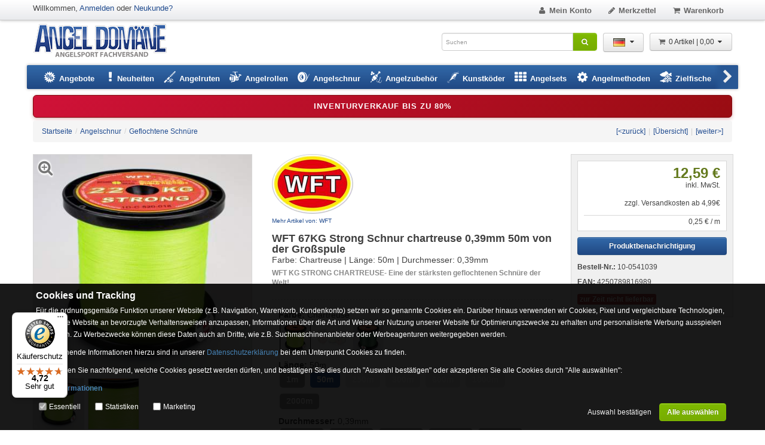

--- FILE ---
content_type: text/html; charset=UTF-8
request_url: https://www.angel-domaene.de/wft-67kg-strong-schnur-chartreuse-0-39mm-50m-von-der-grossspule-chartreuse-tk67kg-0-39mm--13620.html
body_size: 23226
content:


<!DOCTYPE html PUBLIC "-//W3C//DTD XHTML 1.0 Transitional//EN" "http://www.w3.org/TR/xhtml1/DTD/xhtml1-transitional.dtd">
<html xmlns="http://www.w3.org/1999/xhtml" dir="ltr" lang="de" xml:lang="de">
<head>
<meta http-equiv="Content-Type" content="text/html; charset=utf-8" />
<meta http-equiv="X-UA-Compatible" content="IE=edge" />
<title>WFT 67KG Strong Schnur chartreuse 0,39mm 50m von der Großspule chartreuse - TK67kg - 0,39mm</title>
<meta http-equiv="content-language" content="de" />
<meta name="language" content="de" />
<meta name="author" content="Angel Onlineshop Angel Domäne" />
<meta name="publisher" content="Angel Onlineshop Angel Domäne Beverungen" />
<meta name="company" content="Angeln Onlineshop Angelzubehör Angel Domäne" />
<meta name="reply-to" content="info@angel-domaene.de" />
<meta name="description" content="WFT 67KG Strong Schnur chartreuse 0,39mm 50m von der Großspule chartreuse - TK67kg - 0,39mm: Vorteile: WFT KG STRONG CHARTREUSE Aufwendig Perfekt runde und ..." />
<meta name="robots" content="index,follow" />
<link rel="canonical" href="https://www.angel-domaene.de/wft-22-kg-strong-schnur-300-018gr-geflochtene-schnur--1557.html" />
<meta property="og:url" content="https://www.angel-domaene.de/wft-67kg-strong-schnur-chartreuse-0-39mm-50m-von-der-grossspule-geflochtene-schnur--13620.html">
<meta property="og:image" content="https://www.angel-domaene.de/images/product_images/popup_images/03-0506008.jpg">
<meta property="og:site" content="https://www.angel-domaene.de">
<meta property="og:title" content="WFT 67KG Strong Schnur chartreuse 0,39mm 50m von der Großspule chartreuse - TK67kg - 0,39mm">
<meta property="og:description" content="Vorteile: WFT KG STRONG CHARTREUSEAufwendig Perfekt runde und enge FlechtungPerfekte SchnurablageGarantiert größte WurfweitenExtrem FarbechtheitWFT KG STRONG CHARTREUSE - Eine der stärksten geflochtenen Schnüre der Welt!Die WFT KG STRONG CHARTREUSE ist 8-fach geflochten und bringt nicht nur ...">
<meta property="og:type" content="product">
<meta property="fb:app_id" content="1846525785636928">
<link rel="shortcut icon" href="https://www.angel-domaene.de/templates/desktop/favicon.ico" type="image/x-icon"/>
<link rel="apple-touch-icon" href="https://www.angel-domaene.de/templates/desktop/apple-touch-icon.png"/>
<meta name="generator" content=""/>
<base href="https://www.angel-domaene.de/"/>
<meta name="viewport" content="width=device-width, initial-scale=1.0" />
<link href="https://www.angel-domaene.de/style.css?v=1738937676" rel="stylesheet" type="text/css" />

<script type="text/javascript">
var data_sid = '';
var data_sname = 'sid';
var data_amatok = 0
    function submit_to_wishlist() {
        var elem = $('#cart_quantity');
        if (elem.length) {
            elem.find('input[name=submit_target]').val("wishlist");
            elem.submit();
        }
    }

var selected;
var submitter = null;
function submitFunction() {
    submitter = 1;
}
function popupWindow(url) {
    window.open(url, 'popupWindow', 'toolbar=no,location=no,directories=no,status=no,menubar=no,scrollbars=yes,resizable=yes,copyhistory=no,width=100,height=100,screenX=150,screenY=150,top=150,left=150');
}
function selectRowEffect(object, buttonSelect) {
    if (!selected) {
        if (document.getElementById) {
            selected = document.getElementById('defaultSelected');
        } else {
            selected = document.all['defaultSelected'];
        }
    }
    if (selected) selected.className = 'moduleRow';
    object.className = 'moduleRowSelected';
    selected = object;
    if (document.getElementById('payment'[0])) {
        document.getElementById('payment'[buttonSelect]).checked = true;
    }
}
function rowOverEffect(object) {
    if (object.className == 'moduleRow') object.className = 'moduleRowOver';
}
function rowOutEffect(object) {
    if (object.className == 'moduleRowOver') object.className = 'moduleRow';
}
function popupImageWindow(url) {
    window.open(url, 'popupImageWindow', 'toolbar=no,location=no,directories=no,status=no,menubar=no,scrollbars=no,resizable=yes,copyhistory=no,width=100,height=100,screenX=150,screenY=150,top=150,left=150')
}

window.dataLayer = window.dataLayer || [];
function gtag(){dataLayer.push(arguments);}
</script>
<script src="https://www.angel-domaene.de/d_script.js?v=1751977321" type="text/javascript"></script>
<script src="templates/desktop/javascript/jquery.prettyPhoto.js" type="text/javascript"></script>


<script type="text/javascript">
/* <![CDATA[ */
window.cookieconsent_options = {
  link: 'https://www.angel-domaene.de/datenschutzerklaerung-_-2.html'
}

$(function() {
    var nlptime = new Date(2025, 11, 01);

  var nowtime = new Date();
  if(nowtime.getTime() < nlptime.getTime()) {
    var nlp = getCookieValue('_nlp');
    if(nlp == '') {
      document.cookie = "_nlp=1; path=/; expires="+nlptime.toUTCString();
    } else {
      if(nlp != '2') {
        document.cookie = "_nlp=2; path=/; expires="+nlptime.toUTCString();
        if(getCookieValue('_nlp') == '2') {
          //showModDlg(false, "popup_content.php?lpID=4", "Schließen", 600);
		  $('#NewletterModal').modal('show');
          //document.cookie = "_nlp=1; path=/; expires="+new Date(2016, 6, 30).toUTCString();
        }
      }
    }
  }
  //$('.jchkoutlnk').each(function(idx,elem) {
  //  $(elem).attr("href", "//");
  //});
});
/*]]>*/
</script>

<script async
        data-desktop-y-offset="0"
        data-mobile-y-offset="10"
        data-desktop-disable-reviews="false"
        data-desktop-enable-custom="false"
        data-desktop-position="left"
        data-desktop-custom-width="156"
        data-desktop-enable-fadeout="true"
        data-disable-mobile="false"
        data-disable-trustbadge="false"
        data-mobile-custom-width="156"
        data-mobile-disable-reviews="false"
        data-mobile-enable-custom="false"
        data-mobile-position="left"
        data-mobile-enable-topbar="false"
        data-mobile-enable-fadeout="true"
        data-color-scheme="light"
        charset="UTF-8"
        src="//widgets.trustedshops.com/js/X00B0D4BBD22FBC3B9A1E04ACED924EB7.js">
</script>

<script defer src='https://widget.superchat.de/snippet.js?applicationKey=WCkyQKxJ081w98RbB25VqAzXpn' referrerpolicy='no-referrer-when-downgrade'></script>    <script>
        gtag('consent', 'default', {
            'ad_storage': 'granted',
            'ad_user_data': 'denied',
            'ad_personalization': 'denied',
            'analytics_storage': 'denied'
        });
    </script>
        <script async src="https://www.googletagmanager.com/gtag/js?id=AW-1030850091"></script>
    <script>
        window.dataLayer = window.dataLayer || [];
        function gtag(){dataLayer.push(arguments);}

        gtag('js', new Date());
        gtag("config", "G-7XYFY055NK", { "debug_mode":true });gtag("config", "AW-1030850091");            </script>
    <script>
        window.enableGtag = function() {
            gtag('consent', 'update', {
                                'ad_storage': 'granted',
                				'ad_user_data': 'granted',
				'ad_personalization': 'granted',
                'analytics_storage': 'granted'
            });
                        gtag ('set', 'allow_ad_personalization_signals', true);
                    }
    </script>

            <script type="text/javascript">
            var resolution = screen.width + "x" + screen.height;
            var sorientation = '';
            if ($(window).width() > $(window).height()) {
                sorientation = 'landscape';
            } else {
                sorientation = 'portrait';
            }

            $.ajax({
                type: 'POST',
                url: 'doaction.php?sr=1',
                data: {"resolution": resolution, "orientation": sorientation}
            });
        </script>
            </head>
    <body onmouseover="">
    



<!--[if !IE 7]>
<style type="text/css">
    #page {display:table;height:100%}
</style>
<![endif]-->

<!-- 13620 -->

<img src="images/loading9.gif" alt="Loading" id="varoverlayimg" style="display:none"/>

<div id="page">
<div class="container" style="background-color:#fff;padding: 0px 10px;">
        <div id="header">
                <div class="upperHeader">
            <div class="container">
                <div class="row">
                    <div class="span6">
                        <div class="pull-left">
                            <div class="welcome">Willkommen, <a href="https://www.angel-domaene.de/login.php">Anmelden</a> oder <a href="https://www.angel-domaene.de/create_account.php">Neukunde?</a></div>
                            <div class="siteLogo_small" style="display:none;">
                                <a href="https://www.angel-domaene.de/"><img src="templates/desktop/img/logo.png" alt="ANGEL-DOMÄNE" title="ANGEL-DOMÄNE Angelshop"/><span>ANGEL-DOMÄNE</span></a>
                            </div>
                        </div>
                        <div class="pull-right">
                            <div class="upperHeaderSearch" style="margin-top:5px; display:none;">
<form id="quick_find_top" action="https://www.angel-domaene.de/advanced_search_result.php" method="get">
<div class="input-append">
<input type="text" name="keywords" placeholder="Suchen" size="20" maxlength="30" autocomplete="off" id="sb" class="search-box-opener" onfocus="if(this.value==this.defaultValue) this.value='';" onblur="if(this.value=='') this.value=this.defaultValue;" /><button class="btn btn-success" style="height:30px;" name="" type="submit"><i class="icon-search"></i></button>
</div>
</form> </div>
                        </div>
                    </div>

                    <div class="span6">
                        <ul class="nav nav-pills pull-right top">
                            <li><a class="invarseColor" href="https://www.angel-domaene.de/account.php"><i class="icon-mr icon-user"></i>Mein Konto
                            </a></li>

                                                        <li><a class="invarseColor" href="https://www.angel-domaene.de/wish_list.php"><i class="icon-mr icon-pencil"></i>Merkzettel<span id="wishlistcounter" class="count" style="display:none;"> 0</span></a></li>
                            <li><a class="invarseColor" href="https://www.angel-domaene.de/shopping_cart.php"><i class="icon-mr icon-basket"></i>Warenkorb<span id="cartcounter" class="count" style="display:none"> 0</span></a></li>
                            <li><a class="invarseColor jchkoutlnk" id="checkout_toplink" href="" style="display:none"><i class="icon-euro"></i>Zur Kasse</a></li>
                            <li id="back-top"><a class="invarseColor" href="#top"><i class="icon-up-open"></i></a></li>
                        </ul>
                    </div>
                </div>
            </div>
        </div>
                        <div class="middleHeader">
            <div class="container">
                <div id="nojavamsg">
                    <noscript>
                        <div class="alert alert-warning" style="margin:15px -10px -10px;">Sehr geehrter Kunde,<br/>in Ihrem Browser ist Javascript deaktiviert. Damit Sie alle Vorteile und den vollen Funktionsumfang unseres Shops nutzen können, empfehlen wir Ihnen Javascript zu aktivieren.</div>
                    </noscript>
                </div>
                <div class="middleContainer clearfix">
                    <div class="siteLogo pull-left"><a href="https://www.angel-domaene.de/" alt="ANGEL-DOMÄNE" title="ANGEL-DOMÄNE Angelshop">ANGEL-DOMÄNE</a></div>
                                       
                                                           <div class="pull-right">
                        <div id="shoppingcart-box" style="margin-left:10px;">
<div class="btn-group">
  <a class="btn dropdown-toggle" data-toggle="dropdown" href="#"><i class="icon-basket icon-mr" style="color:#666;"></i>0 Artikel |  0,00 <i class="icon-down-dir"></i></a>
  <div class="dropdown-menu cart-content pull-right" style="background-color:#eee !important;">
    <div style="overflow:auto;max-height:480px;">
      <form action="https://www.angel-domaene.de/product_info.php?products_id=13620&amp;action=remove_product" method="post" id="cartbox-frm"><input type="hidden" name="s_page" value="cartbox"/><input type="hidden" name="site" value="product_info.php"/>
        <table class="table-cart">
          <tbody>
                    <tr>
          <td>
         Ihr Warenkorb ist leer.   
          </td>
          </tr>
                    
          </tbody>
        </table>
      </form>
    </div>
    <div style="padding:12px 6px 6px;"><a href="https://www.angel-domaene.de/shopping_cart.php" class="btn btn-small">Zum Warenkorb</a></div>
  </div>
</div>
<script type="text/javascript">
//<![CDATA[

$(document).ready(function() {
  $('#cartbox-frm button.unstyled-submit-btn').click(function(e) {
    var elem = $('#cartbox-frm');
    var a = elem.attr('action');
    var la = window.location.href.split('#');
    if(la.length > 1)
      elem.attr('action', a + '#' + la[1]);
  });
});

//]]>
</script>
</div>
                    </div>
                    <div class="pull-right">
                        <div class="btn-group">
                            <a class="btn dropdown-toggle" data-toggle="dropdown" href="#"><img height="25" width="20" src="/lang/german/icon.gif" style="padding:4px;" alt="Language" /><i class="icon-down-dir"></i></a>
                            <ul class="dropdown-menu language" role="menu">
 <li><a href="https://www.angel-domaene.de/wft-67kg-strong-schnur-chartreuse-0-39mm-50m-von-der-grossspule-chartreuse-tk67kg-0-39mm--13620.html"><img src="lang/german/icon.gif" alt="Deutsch" width="17" height="12" style="margin-right:5px;" />Deutsch</a></li>  <li><a href="https://www.angel-domaene.de/wft-67kg-strong-schnur-chartreuse-0-39mm-50m-von-der-grossspule-chartreuse-tk67kg-0-39mm--13620.html?language=en"><img src="lang/english/icon.gif" alt="English" width="17" height="12" style="margin-right:5px;" />English</a></li> </ul>
                        </div>
                    </div>
                    <div class="pull-right"><div class="siteSearch">
<form id="quick_find" action="https://www.angel-domaene.de/advanced_search_result.php" method="get">
<div class="input-append">
<input type="text" name="keywords" placeholder="Suchen" size="20" maxlength="30" autocomplete="off" id="sb" class="search-box-opener" onfocus="if(this.value==this.defaultValue) this.value='';" onblur="if(this.value=='') this.value=this.defaultValue;" /><button class="btn btn-success" style="height:30px;" name="" type="submit"><i class="icon-search"></i></button>
</div>
</form> </div></div>
                </div>
            </div>
        </div>
                        <div class="container">
            <div class="navbar" style="margin:0px -10px 0 -10px;" data-lang="german" data-sid="">
  <div class="navbar-inner">
    <div class="container" style="position:relative;">
      <a class="btn btn-navbar" data-toggle="collapse" data-target=".nav-collapse">
        <span class="icon-bar"></span>
        <span class="icon-bar"></span>
      </a>
      <div class="navbar-btn left" data-toggle="tooltip" data-placement="bottom" title="Weitere...">
        <i class="icon-left-open"></i>
      </div>
      <div class="navbar-btn right" data-toggle="tooltip" data-placement="bottom" title="Weitere...">
        <i class="icon-right-open"></i>
      </div>
      <div class="nav-collapse collapse" style="overflow:hidden!important;">
        <ul class="nav" style="width:5000px;white-space:nowrap;">
          <!--<li class="dropdown">-->
          <!--<a href="https://www.angel-domaene.de/black-friday-week-&amp;#45;&amp;#45;23_943.html">-->
          <!--<span>Black Friday</span>-->
          <!--</a>-->
          <!--</li>-->
          <li class="dropdown mega-menu-1 transition" id="dropdownmenu-1">
            <a href="/angebote.html" class="dropdown-toggle"><i class="icon-angebote icon-mr" style="font-size:20px;"></i> <span>Angebote</span></a>
          </li>
          <li class="dropdown">
            <a href="angelsport-neuheiten.html"><i class="icon-attention-alt" style="font-size:20px"></i> <span>Neuheiten</span></a>
          </li>
          <li class="dropdown mega-menu-3 transition" id="dropdownmenu-2">
            <a href="https://www.angel-domaene.de/angelruten---8.html" class="dropdown-toggle"><i class="icon-angelrute2 icon-mr" style="font-size:20px;"></i> <span>Angelruten</span></a>
          </li>
          <li class="dropdown mega-menu-3 transition" id="dropdownmenu-3"><a href="https://www.angel-domaene.de/angelrollen---6.html" class="dropdown-toggle"><i class="icon-angelrolle icon-mr" style="font-size:20px;"></i> <span>Angelrollen</span></a> </li>
          <li class="dropdown mega-menu-2 transition" id="dropdownmenu-4"><a href="https://www.angel-domaene.de/angelschnur---90.html" class="dropdown-toggle"><i class="icon-angelschnur icon-mr" style="font-size:20px;"></i> <span>Angelschnur</span></a> </li>
          <li class="dropdown mega-menu-5 transition" id="dropdownmenu-5"><a href="https://www.angel-domaene.de/angelzubehoer---15.html" class="dropdown-toggle"><i class="icon-angelzubehoer icon-mr" style="font-size:20px;"></i> <span>Angelzubehör</span></a> </li>
          <li class="dropdown mega-menu-4 transition" id="dropdownmenu-6"><a href="https://www.angel-domaene.de/kunstkoeder---96.html" class="dropdown-toggle"><i class="icon-kunstkoeder icon-mr" style="font-size:20px;"></i> <span>Kunstköder</span></a> </li>
          <li class="dropdown mega-menu-1 transition">
            <a href="https://www.angel-domaene.de/angelsets---725.html" class="dropdown-toggle"><i class="icon-th icon-mr" style="font-size:20px;"></i> <span>Angelsets</span></a>
            <!--<ul class="dropdownmenu">-->
            <!--  <li class="one-column">-->
            <!--<ul>-->
            <!--  -->
            <!--  <li><a href="https://www.angel-domaene.de/angelmethoden/drop-shot-angeln---1056_391.html"><span>Drop Shot Angeln</span></a></li>-->
            <!--  -->
            <!--  <li><a href="https://www.angel-domaene.de/angelmethoden/feeder-fischen---1056_1060.html"><span>Feeder-Fischen</span></a></li>-->
            <!--  -->
            <!--  <li><a href="https://www.angel-domaene.de/angelmethoden/meeresangeln---1056_662.html"><span>Meeresangeln</span></a></li>-->
            <!--  -->
            <!--  <li><a href="https://www.angel-domaene.de/angelmethoden/method-feedern---1056_1059.html"><span>Method Feedern</span></a></li>-->
            <!--  -->
            <!--  <li><a href="https://www.angel-domaene.de/angelmethoden/pelagisches-vertikalangeln---1056_925.html"><span>Pelagisches Vertikalangeln</span></a></li>-->
            <!--  -->
            <!--  <li><a href="https://www.angel-domaene.de/angelmethoden/spinnfischen---1056_1057.html"><span>Spinnfischen</span></a></li>-->
            <!--  -->
            <!--  <li><a href="https://www.angel-domaene.de/angelmethoden/stippangeln---1056_1058.html"><span>Stippangeln</span></a></li>-->
            <!--  -->
            <!--  <li><a href="https://www.angel-domaene.de/angelmethoden/ultraleicht-angeln---1056_1021.html"><span>Ultraleicht Angeln</span></a></li>-->
            <!--</ul>-->
            <!--  </li>-->
            <!--</ul>-->
          </li>
          <li class="dropdown mega-menu-1 transition" id="dropdownmenu-7">
            <a href="https://www.angel-domaene.de/angelmethoden---1056.html" class="dropdown-toggle"><i class="icon-cog icon-mr" style="font-size:20px;"></i> <span>Angelmethoden</span></a>
          </li>
          <li class="dropdown mega-menu-3 transition" id="dropdownmenu-8">
            <a href="https://www.angel-domaene.de/zielfische---17.html" class="dropdown-toggle"><i class="icon-zielfisch icon-mr" style="font-size:20px;"></i> <span>Zielfische</span></a>
          </li>
          <li class="dropdown mega-menu-3 transition" id="dropdownmenu-9">
            <a href="https://www.angel-domaene.de/angelbekleidung---729.html" class="dropdown-toggle"><i class="icon-bekleidung icon-mr" style="font-size:20px;"></i> <span>Angelbekleidung</span></a>
          </li>
          <li class="dropdown mega-menu-1 transition" id="dropdownmenu-10">
            <a href="https://www.angel-domaene.de/angelboote-zubehoer---94.html" class="dropdown-toggle"><i class="icon-angelboote icon-mr" style="font-size:20px;"></i> <span>Angelboote &amp; Zubehör</span></a>
          </li>
          <li class="dropdown mega-menu-1 transition" id="dropdownmenu-11">
            <a href="https://www.angel-domaene.de/camping-nachtangeln---816.html" class="dropdown-toggle"><i class="icon-camping icon-mr" style="font-size:20px;"></i> <span>Camping &amp; Nachtangeln</span></a>
          </li>
          <li class="dropdown mega-menu-1 transition" id="dropdownmenu-12"><a href="marken.html" class="dropdown-toggle"><i class="icon-marken icon-mr" style="font-size:20px;"></i> <span>Marken</span></a> </li>
        </ul>
      </div>
      <!--/.nav-collapse -->
      <div id="nav-dummy" style="display:none;position:absolute;"></div>
    </div>
    <!-- Container -->
  </div>
  <!-- Nav Bar - Inner -->
</div>        </div>
    </div>
            <div id="content">
        <div class="container">
            
 


<div class="row">
    <div class="span12">
        <a href="https://www.angel-domaene.de/angebote/inventurverkauf---23_1106.html" style="text-decoration: none !important; display: block; margin: 5px 0;">
            <div style="background: linear-gradient(135deg, #d01238 0%, #990c12 100%); border-radius: 6px; padding: 8px; text-align: center; box-shadow: 0 2px 6px rgba(153, 12, 18, 0.3); border: 1px solid #800a0f;">
                <span style="color: #ffffff; font-size: 0.8rem; font-weight: 800; text-transform: uppercase; letter-spacing: 1px;">
                    Inventurverkauf bis zu 80%
                </span>
            </div>
        </a>
    </div>
</div>





























<div class="modal hide fade" id="NewletterModal" tabindex="-1" role="dialog" aria-labelledby="myModalLabel">
    <div class="modal-dialog" role="document">
        <div class="modal-content">
            <div class="modal-header">
                <button type="button" class="close" data-dismiss="modal" aria-label="Close"><span aria-hidden="true">&times;</span>
                </button>
                <div class="modal-title" id="myModalLabel">BLACK FRIDAY 2025</div>
            </div>
            <div class="modal-body">
                <img alt="Newletter" class="img-responsive"
                     style="display: block;max-width: 100%;height: auto;"
                     src="/images/content/popup/blackfridaysale-2025.jpg">
                
                <form class="layout_form cr_form cr_font" action="https://eu2.cleverreach.com/f/183442-319174/wcs/" method="post" target="_blank">
                    <div class="cr_body cr_page cr_font formbox">
                        <div class="non_sortable" style="text-align:left;">

                        </div>

                        <div class="editable_content" style="text-align:left;">
                            <div id="7112579" rel="hr" class="cr_ipe_item ui-sortable cr_noedit" style="">
                                <hr class="cr_hr"/>
                            </div>
                            <div id="7112456" rel="email"
                                 class="cr_form-component cr_form-component--email cr_ipe_item ui-sortable musthave"
                                 style="">
                                <div class="cr_form-inputgroup cr_form-inputgroup--typeemail">
                                    <label for="text7112456">E-Mail Newsletter:*</label>
                                    <input class="cr_form-input" type="email" id="text7112456" name="email" value=""
                                           placeholder="name@example.com" style="width:80%;">
                                </div>
                            </div>
                            <div id="7112458" rel="button"
                                 class="cr_form-component cr_form-component--submit cr_ipe_item ui-sortable  submit_container">
                                <button type="submit" class="cr_form-block cr_button">E-Mail Newsletter Anmelden
                                </button>
                            </div>
                            <div id="7112789" rel="hr" class="cr_ipe_item ui-sortable cr_noedit" style="">
                                <hr class="cr_hr"/>
                            </div>
                            <div id="7112581" rel="mce_text" class="cr_ipe_item ui-sortable">
                                <div class="mce_text"><p style="text-align: center;" mce_style="text-align: center;">
                                    <span style="font-size: large;" mce_style="font-size: large;"><b>WhatsApp Newsletter:</b></span>
                                </p>
                                    <p style="text-align: center;" mce_style="text-align: center;">Zum Anmelden klicken
                                        Sie <a href="https://wa.me/4915735980538?text=Anmelden"
                                               mce_href="https://wa.me/4915735980538?text=Anmelden"><u><b>hier</b></u></a><b>, </b>auf
                                        das WhatsApp Icon oder Scannen den QR Code mit Ihrem Smartphone. Eine weitere
                                        Möglichkeit Sie senden "<b>Anmelden</b>"<b> per WhatsApp Messenger </b>an <b><a
                                                href="https://wa.me/4915735980538?text=Anmelden"
                                                mce_href="https://wa.me/4915735980538?text=Anmelden">+4915735980538</a><br></b>
                                    </p>
                                    <p style="text-align: center;" mce_style="text-align: center;"><a
                                            href="https://wa.me/4915735980538?text=Anmelden"
                                            mce_href="https://wa.me/4915735980538?text=Anmelden"><img
                                            src="https://s3-eu-west-1.amazonaws.com/files.crsend.com/183000/183442/images/whatsapp.jpg"
                                            mce_src="https://s3-eu-west-1.amazonaws.com/files.crsend.com/183000/183442/images/whatsapp.jpg"
                                            vspace="5" hspace="5" border="0"></a>&nbsp;&nbsp;&nbsp;&nbsp;&nbsp;&nbsp;&nbsp;&nbsp;&nbsp;&nbsp;&nbsp;&nbsp;&nbsp;&nbsp;
                                        <img src="https://s3-eu-west-1.amazonaws.com/files.crsend.com/183000/183442/images/whatsapp-qrcode.jpg"
                                             mce_src="https://s3-eu-west-1.amazonaws.com/files.crsend.com/183000/183442/images/whatsapp-qrcode.jpg"
                                             vspace="5" hspace="5" border="0"><br></p></div>
                            </div>

                        </div>
                    </div>


                </form>
            </div>
            <div class="modal-footer">
                <button type="button" class="btn btn-default" data-dismiss="modal">Schließen und nicht mehr anzeigen
                </button>
            </div>
        </div>
    </div>
</div>                                     <div class="row">
                <div class="span12">
                                        
                    
                    



<div class="breadcrumb">
  <div style="border:0px;float:left"><ul class="ibreadcrumb"><li>
                                    <a href="https://www.angel-domaene.de/">
                                    <span>Startseite</span>
                                    </a>
                                    </li><li class="divider"> / </li><li>
                                    <a href="https://www.angel-domaene.de/angelschnur---90.html">
                                    <span>Angelschnur</span>
                                    </a>
                                    </li><li class="divider"> / </li><li>
                                    <a href="https://www.angel-domaene.de/angelschnur/geflochtene-schnuere---90_200.html">
                                    <span>Geflochtene Schnüre</span>
                                    </a>
                                    </li></ul></div>
  <div style="text-align:right;">
        <ul class="ibreadcrumb">
      <li><a href="https://www.angel-domaene.de/wft-plasma-yellow-600m-14kg-0-12-mm-angelschnur-yellow-tk14kg-0-12mm-600m--23183.html">[&lt;zur&uuml;ck]</a></li><li class="divider">|</li><li><a href="https://www.angel-domaene.de/angelschnur/geflochtene-schnuere---90_200.html">[&Uuml;bersicht]</a></li><li class="divider">|</li><li><a href="https://www.angel-domaene.de/dlt-fastdrop-8-braid-geflochtetne-schnur-sinking-200m-0-12mm-yellow--55747.html">[weiter&gt;]</a></li>    </ul>
      </div>
  <div class="clearfix"></div>
</div>
<script type="text/javascript">

//<![CDATA[
$(document).ready(function() {
  $('.p-info-variations').tooltip({selector: 'img'});
  $().prettyPhoto({social_tools: false, autoplay: false, show_title: false, theme: 'angel_domaene'});

  $("#zoom_01").elevateZoom({gallery:"gallery_01", galleryActiveClass: "activeg", cursor: 'point', imageCrossfade: true, loadingIcon: "images/loading9.gif",
    lensSize: 50, zoomWindowFadeIn: 500, zoomWindowFadeOut: 500, lensFadeIn: 500, lensFadeOut: 500, zoomWindowWidth: 500, zoomWindowHeight: 500, zoomWindowOffetx: 20, responsive: false, tint: true, tintColour: "#CFCFD8"
  });

  $('#zoom_01,#gallery_01 a[data-media]').bind("click", function(e) {
    var title = $('#zoom_01').attr('title');
    
    var ez = $('#zoom_01').data('elevateZoom');
    var popups = new Array();
    var titles = new Array();
    var mprev = new Array();
    var cnt = 0;
    var idx;
    var self = this;
    $('a.ez_gallery').each(function(i, ev) {
      popups.push($(this).attr('data-zoom-image'));
      titles.push(title);
      mprev.push($(this).attr('data-media') ? $(this).find('img').attr('src') : null);
      if(ez.zoomImage == $(this).attr('data-zoom-image')) idx=cnt;
      else if(self == this) {
        $('#elevatezoom_ovl').remove();
        idx=cnt;
      }
      cnt++;
    });
    $.prettyPhoto.open(popups, null, titles, idx, mprev);
    
    e.preventDefault();
    return false;
  });

  $(window).resize(function() {
    var iw = $('#zoom_01').width();
    var ih = $('#zoom_01').height();
    var el = $('#zoom_01').parent();
    if(!el.hasClass('outerWrapper')) {
      el.width(iw);
      el.height(iw);
    }
    $('.zoomContainer').width(iw);
    $('.zoomContainer').height(ih);
    $('.zoomContainer .zoomLens img').width(iw);
    $('.zoomContainer .zoomLens img').height(ih);
    $('.zoomContainer .zoomTint').width(iw);
    $('.zoomContainer .zoomTint').height(ih);
  });
});

function add2wishlist() {
  var e=$('form#cart_quantity_a');if(e){e.find('input[name=submit_state]').val('wishlist');e.submit();};return false;
}
//]]>

</script>


<div>
<div class="row">

    <div class="span4">
      <div class="zoomWrapper outerWrapper">
                  <div style="margin-top:5px;padding:5px;position:absolute;z-index:1100;">
          <a onclick="$('#zoom_01').click();" style="cursor:pointer;font-size:26px;color:#777;" data-placement="right" data-toggle="tooltip" title="Vergrößern"><i class="icon-zoom-in"></i></a>
          </div>
          <img class="thickbox" id="zoom_01" src="images/product_images/info_images/03-0506008.jpg" data-zoom-image="images/product_images/popup_images/03-0506008.jpg" alt="WFT 67KG Strong Schnur chartreuse 0,39mm 50m von der Großspule chartreuse - TK67kg - 0,39mm" title="WFT 67KG Strong Schnur chartreuse 0,39mm 50m von der Großspule chartreuse - TK67kg - 0,39mm" />
              </div>
          <div id="gallery_01">
        <ul>
          <li>
            <a class="ez_gallery activeg" data-zoom-image="images/product_images/popup_images/03-0506008.jpg"
            data-update="" href="#" data-image="images/product_images/info_images/03-0506008.jpg" title="WFT 67KG Strong Schnur chartreuse 0,39mm 50m von der Großspule chartreuse - TK67kg - 0,39mm" rel="prettyPhoto[gallery2]">
            <img src="images/product_images/info_images/03-0506008.jpg" alt="WFT 67KG Strong Schnur chartreuse 0,39mm 50m von der Großspule chartreuse - TK67kg - 0,39mm" />
            </a>
          </li>
                    <li>
            <a class="ez_gallery" data-zoom-image="images/product_images/popup_images/03-0506008_0.jpg"
            href="#" data-image="images/product_images/info_images/03-0506008_0.jpg" title="WFT 67KG Strong Schnur chartreuse 0,39mm 50m von der Großspule chartreuse - TK67kg - 0,39mm" rel="prettyPhoto[gallery2]">
            <img src="images/product_images/info_images/03-0506008_0.jpg" alt="WFT 67KG Strong Schnur chartreuse 0,39mm 50m von der Großspule chartreuse - TK67kg - 0,39mm" />
            </a>
          </li>
                            </ul>
      </div>
      </div>
  
    <div class="span5">
   <div class="row">
   <div class="span2">
     <a href="https://www.angel-domaene.de/marken/wft-.-12.html" data-bid="12"><img class="manufacturers_image" src="images/manufacturers/009-wft.png" alt="WFT" /></a>     <a href="https://www.angel-domaene.de/marken/wft-.-12.html" style="display:block;font-size:10px;margin-top:2px;margin-bottom:10px;">Mehr Artikel von: WFT </a>   </div>
   <div class="span3">
    <span class="pull-right">
                            </span>
    </div>
  </div>

    <h1 style="line-height:18px;padding-bottom:5px;">WFT 67KG Strong Schnur chartreuse 0,39mm 50m von der Großspule<span style="font-size:14px;font-weight:normal;display:block;"> Farbe: Chartreuse | Länge: 50m | Durchmesser: 0,39mm</span></h1>
    <h2 style="font-size:12px; line-height:16px;color:#888888;">WFT KG STRONG CHARTREUSE- Eine der stärksten geflochtenen Schnüre der Welt!</h2>
            <div style="border-width:1px 0 1px 0; border-style:dashed; border-color: #DDDDDD;  padding:10px; margin:20px 0px 0px;" class="p-info-variations">
        <div style="margin:5px 0px -3px 1px;font-size: 14px;"><span style="font-weight:bold;">Farbe:</span>
            Chartreuse                            </div>
    <ul style="list-style-type:none;padding:0px;margin:0px;" class="prv_img_lst prv_img_alt">
            <li style="display:inline-block;margin:5px 3px;">
                              <div style="width:50px;border:1px solid #000000;display:inline-block;">
              <img src="images/product_images/info_images/03-0506008.jpg" alt="Chartreuse" />
            </div>
                        </li>
            <li style="display:inline-block;margin:5px 3px;">
                                            <div style="width:50px;border:1px solid #EEEEEE;display:inline-block;opacity:0.2;" data-placement="top" data-toggle="tooltip" title="in dieser Auswahl nicht verfügbar: 50m | 0,39mm">
              <a href="https://www.angel-domaene.de/wft-15-kg-strong-schnur-300-012ch-geflochtene-schnur--1566.html"><img src="images/product_images/info_images/03-0510012.jpg" alt="Gelb" onclick="ang_overlay('content')"/></a>
              </div>
                                    </li>
            <li style="display:inline-block;margin:5px 3px;">
                                            <div style="width:50px;border:1px solid #EEEEEE;display:inline-block;">
              <a href="https://www.angel-domaene.de/wft-67kg-strong-schnur-gruen-0-39mm-50m-von-der-grossspule-geflochtene-schnur--13614.html"><img src="images/product_images/info_images/03-0422039.jpg" alt="Grün" onclick="ang_overlay('content')"/></a>
              </div>
                                    </li>
          </ul>
        <div style="margin:5px 0px -3px 1px;font-size: 14px;"><span style="font-weight:bold;">Länge:</span>
                      50m                                                          </div>
    <ul style="list-style-type:none;padding:0px;margin:0px;" class="prv_img_lst prv_img_alt">
            <li style="display:inline-block;margin:5px 3px;">
                              
                                    <a href="https://www.angel-domaene.de/wft-67kg-strong-schnur-chartreuse-0-39mm-1m-von-der-grossspule-geflochtene-schnur--13606.html" class="label btn-medium ">
                        1m
                    </a>
                
                <!--<a href="https://www.angel-domaene.de/wft-67kg-strong-schnur-chartreuse-0-39mm-1m-von-der-grossspule-geflochtene-schnur--13606.html" class="label btn-medium" onclick="ang_overlay('content')">1m </a>-->
                                    </li>
            <li style="display:inline-block;margin:5px 3px;">
                                            <span class="label label-info btn-medium" style="cursor:default">50m </span>
                                    </li>
            <li style="display:inline-block;margin:5px 3px;">
                              <!--              <a href="https://www.angel-domaene.de/wft-67-kg-strong-schnur-250-039gr-geflochtene-schnur--1562.html" class="label btn-medium" onclick="ang_overlay('content')" style="opacity:0.2;" data-placement="top" data-toggle="tooltip" title="in dieser Auswahl nicht verfügbar:Chartreuse">250m</a>-->

              <a href="https://www.angel-domaene.de/wft-67-kg-strong-schnur-250-039gr-geflochtene-schnur--1562.html" class="label btn-medium" onclick="ang_overlay('content')" style="opacity:0.2;" data-placement="top" data-toggle="tooltip" title="in dieser Auswahl nicht verfügbar:Chartreuse">250m</a>
                                    </li>
            <li style="display:inline-block;margin:5px 3px;">
                              <!--              <a href="https://www.angel-domaene.de/wft-10-kg-strong-schnur-300-008gr-geflochtene-schnur--1554.html" class="label btn-medium" onclick="ang_overlay('content')" style="opacity:0.2;" data-placement="top" data-toggle="tooltip" title="in dieser Auswahl nicht verfügbar:Chartreuse | 0,39mm">300m</a>-->

              <a href="https://www.angel-domaene.de/wft-10-kg-strong-schnur-300-008gr-geflochtene-schnur--1554.html" class="label btn-medium" onclick="ang_overlay('content')" style="opacity:0.2;" data-placement="top" data-toggle="tooltip" title="in dieser Auswahl nicht verfügbar:Chartreuse | 0,39mm">300m</a>
                                    </li>
            <li style="display:inline-block;margin:5px 3px;">
                              <!--              <a href="https://www.angel-domaene.de/wft-32kg-600m-gruen-geflochtene-schnur--10935.html" class="label btn-medium" onclick="ang_overlay('content')" style="opacity:0.2;" data-placement="top" data-toggle="tooltip" title="in dieser Auswahl nicht verfügbar:Chartreuse | 0,39mm">600m</a>-->

              <a href="https://www.angel-domaene.de/wft-32kg-600m-gruen-geflochtene-schnur--10935.html" class="label btn-medium" onclick="ang_overlay('content')" style="opacity:0.2;" data-placement="top" data-toggle="tooltip" title="in dieser Auswahl nicht verfügbar:Chartreuse | 0,39mm">600m</a>
                                    </li>
            <li style="display:inline-block;margin:5px 3px;">
                              <!--              <a href="https://www.angel-domaene.de/wft-22-kg-strong-schnur-1000-018gr-geflochtene-schnur--1558.html" class="label btn-medium" onclick="ang_overlay('content')" style="opacity:0.2;" data-placement="top" data-toggle="tooltip" title="in dieser Auswahl nicht verfügbar:Chartreuse | 0,39mm">1000m</a>-->

              <a href="https://www.angel-domaene.de/wft-22-kg-strong-schnur-1000-018gr-geflochtene-schnur--1558.html" class="label btn-medium" onclick="ang_overlay('content')" style="opacity:0.2;" data-placement="top" data-toggle="tooltip" title="in dieser Auswahl nicht verfügbar:Chartreuse | 0,39mm">1000m</a>
                                    </li>
            <li style="display:inline-block;margin:5px 3px;">
                              
                                    <a href="https://www.angel-domaene.de/wft-67kg-strong-schnur-chartreuse-0-39mm-2000m-geflochtene-schnur--13631.html" class="label btn-medium" onclick="ang_overlay('content')" data-placement="top" data-toggle="tooltip" title="zur Zeit nicht lieferbar in Chartreuse | 0,39mm">
                        2000m
                    </a>
                
                <!--<a href="https://www.angel-domaene.de/wft-67kg-strong-schnur-chartreuse-0-39mm-2000m-geflochtene-schnur--13631.html" class="label btn-medium" onclick="ang_overlay('content')" data-placement="top" data-toggle="tooltip" title="zur Zeit nicht lieferbar in-->
                <!--Chartreuse | 0,39mm">2000m </a>-->
                                    </li>
          </ul>
        <div style="margin:5px 0px -3px 1px;font-size: 14px;"><span style="font-weight:bold;">Durchmesser:</span>
                                                                        0,39mm        </div>
    <ul style="list-style-type:none;padding:0px;margin:0px;" class="prv_img_lst prv_img_alt">
            <li style="display:inline-block;margin:5px 3px;">
                              
                                    <a href="https://www.angel-domaene.de/wft-10kg-strong-schnur-chartreuse-0-08mm-50m-von-der-grossspule-geflochtene-schnur--13615.html" class="label btn-medium ">
                        0,08mm
                    </a>
                
                <!--<a href="https://www.angel-domaene.de/wft-10kg-strong-schnur-chartreuse-0-08mm-50m-von-der-grossspule-geflochtene-schnur--13615.html" class="label btn-medium" onclick="ang_overlay('content')">0,08mm </a>-->
                                    </li>
            <li style="display:inline-block;margin:5px 3px;">
                              
                                    <a href="https://www.angel-domaene.de/wft-15kg-strong-schnur-chartreuse-0-12mm-50m-von-der-grossspule-geflochtene-schnur--13616.html" class="label btn-medium" onclick="ang_overlay('content')" data-placement="top" data-toggle="tooltip" title="zur Zeit nicht lieferbar in Chartreuse | 50m">
                        0,12mm
                    </a>
                
                <!--<a href="https://www.angel-domaene.de/wft-15kg-strong-schnur-chartreuse-0-12mm-50m-von-der-grossspule-geflochtene-schnur--13616.html" class="label btn-medium" onclick="ang_overlay('content')" data-placement="top" data-toggle="tooltip" title="zur Zeit nicht lieferbar in-->
                <!--Chartreuse | 50m">0,12mm </a>-->
                                    </li>
            <li style="display:inline-block;margin:5px 3px;">
                              
                                    <a href="https://www.angel-domaene.de/wft-22kg-strong-schnur-chartreuse-0-18mm-50m-von-der-grossspule-geflochtene-schnur--13533.html" class="label btn-medium" onclick="ang_overlay('content')" data-placement="top" data-toggle="tooltip" title="zur Zeit nicht lieferbar in Chartreuse | 50m">
                        0,18mm
                    </a>
                
                <!--<a href="https://www.angel-domaene.de/wft-22kg-strong-schnur-chartreuse-0-18mm-50m-von-der-grossspule-geflochtene-schnur--13533.html" class="label btn-medium" onclick="ang_overlay('content')" data-placement="top" data-toggle="tooltip" title="zur Zeit nicht lieferbar in-->
                <!--Chartreuse | 50m">0,18mm </a>-->
                                    </li>
            <li style="display:inline-block;margin:5px 3px;">
                              
                                    <a href="https://www.angel-domaene.de/wft-32kg-strong-schnur-chartreuse-0-22mm-50m-von-der-grossspule-geflochtene-schnur--13617.html" class="label btn-medium ">
                        0,22mm
                    </a>
                
                <!--<a href="https://www.angel-domaene.de/wft-32kg-strong-schnur-chartreuse-0-22mm-50m-von-der-grossspule-geflochtene-schnur--13617.html" class="label btn-medium" onclick="ang_overlay('content')">0,22mm </a>-->
                                    </li>
            <li style="display:inline-block;margin:5px 3px;">
                              
                                    <a href="https://www.angel-domaene.de/wft-39kg-strong-schnur-chartreuse-0-25mm-50m-von-der-grossspule-geflochtene-schnur--13618.html" class="label btn-medium ">
                        0,25mm
                    </a>
                
                <!--<a href="https://www.angel-domaene.de/wft-39kg-strong-schnur-chartreuse-0-25mm-50m-von-der-grossspule-geflochtene-schnur--13618.html" class="label btn-medium" onclick="ang_overlay('content')">0,25mm </a>-->
                                    </li>
            <li style="display:inline-block;margin:5px 3px;">
                              
                                    <a href="https://www.angel-domaene.de/wft-51kg-strong-schnur-chartreuse-0-32mm-50m-von-der-grossspule-geflochtene-schnur--13619.html" class="label btn-medium" onclick="ang_overlay('content')" data-placement="top" data-toggle="tooltip" title="zur Zeit nicht lieferbar in Chartreuse | 50m">
                        0,32mm
                    </a>
                
                <!--<a href="https://www.angel-domaene.de/wft-51kg-strong-schnur-chartreuse-0-32mm-50m-von-der-grossspule-geflochtene-schnur--13619.html" class="label btn-medium" onclick="ang_overlay('content')" data-placement="top" data-toggle="tooltip" title="zur Zeit nicht lieferbar in-->
                <!--Chartreuse | 50m">0,32mm </a>-->
                                    </li>
            <li style="display:inline-block;margin:5px 3px;">
                                            <span class="label label-info btn-medium" style="cursor:default">0,39mm </span>
                                    </li>
          </ul>
        </div>
    
    
    <div class="features" style="margin:20px 0px 0px;"><h2><strong>Features: WFT KG STRONG CHARTREUSE</strong></h2><ol><li><i class="icon-ok"></i>High-End Qualitätsschnur</li><li><i class="icon-ok"></i>Geeignet für Spinnangeln, Tiefseefischen usw.</li><li><i class="icon-ok"></i>8-fach geflochten</li><li><i class="icon-ok"></i>Sehr abriebfest</li></ol><div class="clearfix"></div></div>
    <div style="margin-top:10px;"><a id="descrlink" href="#"><i class="icon-right-open"></i>Weitere Details</a></div>
      <script type="text/javascript">
      
      $(document).ready(function() {
        $('#descrlink').click(function(e) {
          e.preventDefault();
          $('html, body').animate({scrollTop:$('#productinfotab').offset().top-140}, 'slow');
          $('#details_tab').trigger('click');
        });
      });
      
      </script>
  </div>
  
    <div class="span3">
    <div class="buybox">
                        <div id="innerpricebox">
<!--            -->
                                                            <div class="productprice"><table class="productPriceBox"><tr><td class="priceBoxRight newPrice"> 12,59 &euro;</td></tr></table></div>
                <!--            <div><span class="productprice"><b><table class="productPriceBox"><tr><td class="priceBoxRight newPrice"> 12,59 &euro;</td></tr></table></b></span></div>-->
            <p class="taxandshippinginfo">inkl. MwSt.</p>
            <p>zzgl. Versandkosten ab 4,99&euro;</p>            <div class="hrlightgrey"></div><span class="productvpe"> 0,25 &euro; / m</span>            <!--            -->
            </div>
                <form id="cart_quantity" action="https://www.angel-domaene.de/product_info.php?products_id=13620&amp;action=add_product" method="post" name="cart_quantity">          <div style="margin:0px 10px 10px;" id="bb-std-count">
                                          <div class="vergriffen">
                                  <a href="#remindbox" data-toggle="modal" class="btn btn-block btn-info" title="Leider vergriffen! Informieren Sie sich hier &uuml;ber den neuen Liefertermin." rel="tooltip" style="font-weight:bold;">
                  Produktbenachrichtigung
                  </a>
                                </div>
                                                </div>
        </form>
    

    <div style="margin:0 10px;">
              <p style="margin:0 0 5px;"><strong>Bestell-Nr.:</strong> 10-0541039</p>
                    <p><strong>EAN:</strong> 4250789816989</p>
      
        
              <p class="shippingtime">
                            <span class="label label-important" style="padding: 0 4px;">zur Zeit nicht lieferbar</span>
                
        </p>
                </div>
    </div>
           </div>
</div>

<div class="row">
    <div class="span9">
            

    <ul class="nav nav-tabs" style="margin:20px 0 0 0" id="productinfotab">
      <li class="active" ><a href="#description" data-toggle="tab" id="details_tab">Details</a></li>
      <li><a href="#modelcompare" data-toggle="tab">Modellvergleich</a></li>                      </ul>
    <div class="ang-tab-content" style="margin-bottom:20px;">

      <div class="ang-tab-pane active" id="description">
        <div class="ang-ww"><h2><strong>Merkmale</strong></h2><table><tr><td>Durchmesser</td><td>0.39mm</td></tr><tr><td>Tragkraft</td><td>67kg</td></tr><tr><td>Lauflänge</td><td>50m</td></tr><tr><td>Farbe</td><td>chartreuse </td></tr><tr><td>Schnurtyp</td><td>geflochten</td></tr></table>
            
            <h2><strong>Vorteile: WFT KG STRONG CHARTREUSE</strong></h2><ul><li>Aufwendig Perfekt runde und enge Flechtung</li><li>Perfekte Schnurablage</li><li>Garantiert größte Wurfweiten</li><li>Extrem Farbechtheit</li></ul><h2><strong>WFT KG STRONG CHARTREUSE - Eine der stärksten geflochtenen Schnüre der Welt!</strong></h2>Die WFT KG STRONG CHARTREUSE ist 8-fach geflochten und bringt nicht nur die Rundheit auch wenn man weiß wie‘s richtig geht die Knotenfestigkeit. Rund geflochtener Schnur gehört die Zukunft, weil nur “Rund“ weit wirft, leicht abspult und nicht in die unteren Lagen auf der Rolle einschneidet. “Rund“ verlangsamt auch wesentlich die “Drift“, da der Strömung viel weniger Angriffsfläche entgegengestellt wird! Die hoch farbechte Variante KG STRONG Chartreuse besitzt eine hervorragende Sichtbarkeit über Wasser, auch bei schlechten Lichtverhältnissen. Hochwertige Farbpigmente eingebunden in einen speziellen Oberflächenschutz verlangsamen das Ausfärben um den Faktor 10 und auch Abrieb wird vorgebeugt.Alle anderen Eigenschaften teilt sie sich mit der grünen KG STRONG.<h2><strong>WFT KG STRONG - Die Schnur der Weltmeister!</strong></h2>Egal wo auf der Welt Sie auch angeln - auf die WFT KG STRONG ist auf allen Kontinenten Verlass! Spinnangeln, Tiefseefischen in Norwegen, Big Game usw.. Chartreuse ist besonders interessant für das Spinfischen und Tiefseeangeln. Die WFT STRONG 51KG war schon 8-fach geflochten bevor andere das zur großen “Sache“ erhoben.<br/>In 2015 wurde die KG STRONG entscheidend verbessert. Die nun noch engere Flechtung wird von der neuen Beschichtung jetzt noch besser gegen Abrieb geschützt. Ein weiterer Top Vorteil beim Tiefseefischen mit felsigem Untergrund, Riffen oder hindernisreichen Gewässern.<br/><br/><strong><u>Die WFT KG STRONG setzt sich mittlerweile auch WELTWEIT durch!<br/></u></strong><em>Jakub Vagner benutzte WFT KG STRONG in den, mit größtem Aufwand mit dem Sender NATIONAL GEOGRAPHIC produzierten Erlebnisberichten aus der Welt des Angelns. In diesen Multimillionen Dollar Produktionen verläßt Jakub sich auf WFT KG STRONG. Jakub Vagner hat mit der KG Strong mehrere Weltrekorde aufgestellt</em>.

        </div>
        
                    <div style="margin-top:30px;">
                            <div style="display:flex;gap:10px;align-items: center;margin-bottom:20px;">
                  <h2 style="padding:0;line-height: initial;margin-top:0"><strong>Produktart:</strong></h2>Geflochtene Schnur
              </div>
                            <h2><strong>Informationen zur Produktsicherheit</strong></h2>
              <div class="gpsr-parts">
                  <div>
                                            <div style="margin-bottom:20px;font-size:0.8rem; ">
                          <ul style="display: flex; flex-direction: column; gap: 10px; list-style-type: disc;">
                                                            <li style="display: list-item; align-items: center;">
                                  <div>
                                                                                                                  <span>Einschr&auml;nkungen der Tragkraft: Beachten Sie, dass pl&ouml;tzliche Krafteinwirkung zum Bruch der Schnur f&uuml;hren kann.</span>
                                                                        </div>
                              </li>
                                                            <li style="display: list-item; align-items: center;">
                                  <div>
                                                                                                                  <span>Bitte nicht in den Mund nehmen &ndash; die Angelschnur ist ausschlie&szlig;lich zum Angeln bestimmt.</span>
                                                                        </div>
                              </li>
                                                            <li style="display: list-item; align-items: center;">
                                  <div>
                                                                                                                  <span>Nutzen Sie immer geeignete Schneidewerkzeuge wie einen Schnurschneider oder eine Schere, um die Angelschnur zu durchtrennen und Verletzungen zu vermeiden. Verwenden Sie niemals Z&auml;hne oder H&auml;nde.</span>
                                                                        </div>
                              </li>
                                                            <li style="display: list-item; align-items: center;">
                                  <div>
                                                                                                                  <span>Wickeln Sie die Angelschnur nicht um K&ouml;rperteile, um Schnitte oder Verletzungen zu verhindern.</span>
                                                                        </div>
                              </li>
                                                            <li style="display: list-item; align-items: center;">
                                  <div>
                                                                                                                  <span>Richtige Knotentechnik: Achten Sie darauf, die Knoten aufgrund der glatten Oberfl&auml;che der Schnur mit einer festen, gleichm&auml;&szlig;igen Spannung festzuziehen.</span>
                                                                        </div>
                              </li>
                                                            <li style="display: list-item; align-items: center;">
                                  <div>
                                                                                                                  <span>Anforderungen an die Lagerung: Sch&uuml;tzen Sie die Qualit&auml;t der Schnur, indem Sie sie an einem k&uuml;hlen, dunklen Ort vor Sonnenlicht und Hitze aufbewahren.</span>
                                                                        </div>
                              </li>
                                                            <li style="display: list-item; align-items: center;">
                                  <div>
                                                                                                                  <span>Seien Sie aufmerksam auf R&uuml;cksto&szlig;: Beim Rei&szlig;en oder Durchtrennen der Angelschnur kann ein gef&auml;hrlicher R&uuml;cksto&szlig; entstehen. Stellen Sie sicher, dass Ihr Standplatz und Ihre Ausr&uuml;stung sicher sind.</span>
                                                                        </div>
                              </li>
                                                            <li style="display: list-item; align-items: center;">
                                  <div>
                                                                                                                  <span>Bewahren Sie dieses Produkt au&szlig;erhalb der Reichweite von Kindern auf.</span>
                                                                        </div>
                              </li>
                                                        </ul>
                      </div>
                                            <div data-gpsr="brand" data-id="13620" class="sim-link" tabindex="0" style="display:inline-block;"><b><u>&raquo; Hersteller/EU Verantwortliche Person</u></b></div>
                  </div>
                                </div>
              <script type="text/javascript">
                  
                  $(document).ready(function() {
                      $('[data-gpsr]').on('click', function() {
                          let url = window.location.protocol + "//" + window.location.host;
                          let gpsrType = $(this).attr('data-gpsr');
                          if(gpsrType === 'docs') {
                              window.open(url+'/downloads/' + encodeURI($(this).attr('data-id')));
                          } else {
                              $.get(url+'/act/gpsr.php', {'tpl': $(this).attr('data-gpsr'), 'id': $(this).attr('data-id')})
                                  .done(function(data) {
                                      if(data) {
                                          $('body').append(data);
                                      }
                                  });
                          }
                      });
                  });
                  
              </script>
          </div>
          
          </div>

            <div class="ang-tab-pane" id="modelcompare"><h2>Übersicht</h2>
      <form id="cart_quantity_a" action="https://www.angel-domaene.de/product_info.php?products_id=13620&amp;action=update_product" method="post" name="cart_quantity"><input type="hidden" name="submit_target" value="attriblist" /><input type="hidden" name="submit_state" value="cart" />
      <div style="overflow:auto;">
        <table class="ta-compare">
          <thead>
          <tr>
            <th colspan="2">Artikel</th>
            <th title="Durchmesser" data-sort="string">&Oslash;</th><th title="Tragkraft" data-sort="string">Tragkraft</th><th title="Lauflänge" data-sort="string">Lauflänge</th><th title="Farbe" data-sort="string">Farbe</th><th title="Schnurtyp" data-sort="string">Schnurtyp</th><th title="Sorte" data-sort="string">Sorte</th>            <th data-sort="float">Preis<sup>*</sup></th><th>Anzahl</th>
          </tr>
          </thead>
                  <tbody>
          <tr>
            <td class="prv_img_lst"><a href="https://www.angel-domaene.de/wft-10kg-strong-schnur-chartreuse-0-08mm-1m-von-der-grossspule-geflochtene-schnur--13602.html" style="width:50px;display:inline-block;"><img src="images/product_images/info_images/03-0506008.jpg" alt="WFT 10KG Strong Schnur chartreuse 0,08mm 1m von der Großspule chartreuse - TK10kg - 0,08mm"/></a></td>
            <td><a href="https://www.angel-domaene.de/wft-10kg-strong-schnur-chartreuse-0-08mm-1m-von-der-grossspule-geflochtene-schnur--13602.html" title="WFT 10KG Strong Schnur chartreuse 0,08mm 1m von der Großspule chartreuse - TK10kg - 0,08mm">WFT 10KG Strong Schnur chartreuse...</a><br/><span class="pmodel">03-0506008</span></td>
            <td>0.08mm</td><td>10kg</td><td>1m</td><td>chartreuse</td><td>geflochten</td><td>&nbsp;</td>                        <td data-value="0.29"><span class="pprice">0,29 &euro;</span><small class="pvpe"> 0,29 &euro; / m</small></td>
            <td class="numeric-parent">
                            <input class="pull-left numeric-int" type="text" name="cart_quantity[]" value="0" data-min="0" data-max="2000"/><span class="pull-right">
              <a href="#" class="up icon-plus-circled"></a><a href="#" class="down icon-minus-circled"></a></span>
                                            <input type="hidden" name="products_id[]" value="13602"/>
                          </td>
                      </tr>
          </tbody>
                  <tbody>
          <tr>
            <td class="prv_img_lst"><a href="https://www.angel-domaene.de/wft-15kg-strong-schnur-chartreuse-0-12mm-1m-von-der-grossspule-geflochtene-schnur--13607.html" style="width:50px;display:inline-block;"><img src="images/product_images/info_images/03-0514012.jpg" alt="WFT 15KG Strong Schnur chartreuse 0,12mm 1m von der Großspule chartreuse - TK15kg - 0,12mm"/></a></td>
            <td><a href="https://www.angel-domaene.de/wft-15kg-strong-schnur-chartreuse-0-12mm-1m-von-der-grossspule-geflochtene-schnur--13607.html" title="WFT 15KG Strong Schnur chartreuse 0,12mm 1m von der Großspule chartreuse - TK15kg - 0,12mm">WFT 15KG Strong Schnur chartreuse...</a><br/><span class="pmodel">03-0514012</span></td>
            <td>0.12mm</td><td>15kg</td><td>1m</td><td>chartreuse</td><td>geflochten</td><td>&nbsp;</td>                        <td data-value="0.29"><span class="pprice">0,29 &euro;</span><small class="pvpe"> 0,29 &euro; / m</small></td>
            <td class="numeric-parent">
                            <input class="pull-left numeric-int" type="text" name="cart_quantity[]" value="0" data-min="0" data-max="2000"/><span class="pull-right">
              <a href="#" class="up icon-plus-circled"></a><a href="#" class="down icon-minus-circled"></a></span>
                                            <input type="hidden" name="products_id[]" value="13607"/>
                          </td>
                      </tr>
          </tbody>
                  <tbody>
          <tr>
            <td class="prv_img_lst"><a href="https://www.angel-domaene.de/wft-22kg-strong-schnur-chartreuse-0-18mm-1m-von-der-grossspule-geflochtene-schnur--13531.html" style="width:50px;display:inline-block;"><img src="images/product_images/info_images/03-0520018.jpg" alt="WFT 22KG Strong Schnur chartreuse 0,18mm 1m von der Großspule chartreuse - TK22kg - 0,18mm"/></a></td>
            <td><a href="https://www.angel-domaene.de/wft-22kg-strong-schnur-chartreuse-0-18mm-1m-von-der-grossspule-geflochtene-schnur--13531.html" title="WFT 22KG Strong Schnur chartreuse 0,18mm 1m von der Großspule chartreuse - TK22kg - 0,18mm">WFT 22KG Strong Schnur chartreuse...</a><br/><span class="pmodel">03-0520018</span></td>
            <td>0.18mm</td><td>22kg</td><td>1m</td><td>chartreuse</td><td>geflochten</td><td>&nbsp;</td>                        <td data-value="0.29"><span class="pprice">0,29 &euro;</span><small class="pvpe"> 0,29 &euro; / m</small></td>
            <td class="numeric-parent">
                            <input type="text" disabled="disabled" name="noncart_quantity[]" value="0"/>
                                        </td>
                      </tr>
          </tbody>
                  <tbody>
          <tr>
            <td class="prv_img_lst"><a href="https://www.angel-domaene.de/wft-32kg-strong-schnur-chartreuse-0-22mm-1m-von-der-grossspule-geflochtene-schnur--13603.html" style="width:50px;display:inline-block;"><img src="images/product_images/info_images/03-0520022.jpg" alt="WFT 32KG Strong Schnur chartreuse 0,22mm 1m von der Großspule chartreuse - TK32kg - 0,22mm"/></a></td>
            <td><a href="https://www.angel-domaene.de/wft-32kg-strong-schnur-chartreuse-0-22mm-1m-von-der-grossspule-geflochtene-schnur--13603.html" title="WFT 32KG Strong Schnur chartreuse 0,22mm 1m von der Großspule chartreuse - TK32kg - 0,22mm">WFT 32KG Strong Schnur chartreuse...</a><br/><span class="pmodel">03-0520022</span></td>
            <td>0.22mm</td><td>32kg</td><td>1m</td><td>chartreuse</td><td>geflochten</td><td>&nbsp;</td>                        <td data-value="0.29"><span class="pprice">0,29 &euro;</span><small class="pvpe"> 0,29 &euro; / m</small></td>
            <td class="numeric-parent">
                            <input class="pull-left numeric-int" type="text" name="cart_quantity[]" value="0" data-min="0" data-max="2000"/><span class="pull-right">
              <a href="#" class="up icon-plus-circled"></a><a href="#" class="down icon-minus-circled"></a></span>
                                            <input type="hidden" name="products_id[]" value="13603"/>
                          </td>
                      </tr>
          </tbody>
                  <tbody>
          <tr>
            <td class="prv_img_lst"><a href="https://www.angel-domaene.de/wft-39kg-strong-schnur-chartreuse-0-25mm-1m-von-der-grossspule-geflochtene-schnur--13604.html" style="width:50px;display:inline-block;"><img src="images/product_images/info_images/03-0526025.jpg" alt="WFT 39KG Strong Schnur chartreuse 0,25mm 1m von der Großspule chartreuse - TK39kg - 0,25mm"/></a></td>
            <td><a href="https://www.angel-domaene.de/wft-39kg-strong-schnur-chartreuse-0-25mm-1m-von-der-grossspule-geflochtene-schnur--13604.html" title="WFT 39KG Strong Schnur chartreuse 0,25mm 1m von der Großspule chartreuse - TK39kg - 0,25mm">WFT 39KG Strong Schnur chartreuse...</a><br/><span class="pmodel">03-0526025</span></td>
            <td>0.25mm</td><td>39kg</td><td>1m</td><td>chartreuse</td><td>geflochten</td><td>&nbsp;</td>                        <td data-value="0.29"><span class="pprice">0,29 &euro;</span><small class="pvpe"> 0,29 &euro; / m</small></td>
            <td class="numeric-parent">
                            <input class="pull-left numeric-int" type="text" name="cart_quantity[]" value="0" data-min="0" data-max="2000"/><span class="pull-right">
              <a href="#" class="up icon-plus-circled"></a><a href="#" class="down icon-minus-circled"></a></span>
                                            <input type="hidden" name="products_id[]" value="13604"/>
                          </td>
                      </tr>
          </tbody>
                  <tbody>
          <tr>
            <td class="prv_img_lst"><a href="https://www.angel-domaene.de/wft-51kg-strong-schnur-chartreuse-0-32mm-1m-von-der-grossspule-geflochtene-schnur--13605.html" style="width:50px;display:inline-block;"><img src="images/product_images/info_images/03-0532032.jpg" alt="WFT 51KG Strong Schnur chartreuse 0,32mm 1m von der Großspule chartreuse - TK51kg - 0,32mm"/></a></td>
            <td><a href="https://www.angel-domaene.de/wft-51kg-strong-schnur-chartreuse-0-32mm-1m-von-der-grossspule-geflochtene-schnur--13605.html" title="WFT 51KG Strong Schnur chartreuse 0,32mm 1m von der Großspule chartreuse - TK51kg - 0,32mm">WFT 51KG Strong Schnur chartreuse...</a><br/><span class="pmodel">03-0532032</span></td>
            <td>0.32mm</td><td>51kg</td><td>1m</td><td>chartreuse</td><td>geflochten</td><td>&nbsp;</td>                        <td data-value="0.29"><span class="pprice">0,29 &euro;</span><small class="pvpe"> 0,29 &euro; / m</small></td>
            <td class="numeric-parent">
                            <input class="pull-left numeric-int" type="text" name="cart_quantity[]" value="0" data-min="0" data-max="2000"/><span class="pull-right">
              <a href="#" class="up icon-plus-circled"></a><a href="#" class="down icon-minus-circled"></a></span>
                                            <input type="hidden" name="products_id[]" value="13605"/>
                          </td>
                      </tr>
          </tbody>
                  <tbody>
          <tr>
            <td class="prv_img_lst"><a href="https://www.angel-domaene.de/wft-67kg-strong-schnur-chartreuse-0-39mm-1m-von-der-grossspule-geflochtene-schnur--13606.html" style="width:50px;display:inline-block;"><img src="images/product_images/info_images/03-0541039.jpg" alt="WFT 67KG Strong Schnur chartreuse 0,39mm 1m von der Großspule chartreuse - TK67kg - 0,39mm"/></a></td>
            <td><a href="https://www.angel-domaene.de/wft-67kg-strong-schnur-chartreuse-0-39mm-1m-von-der-grossspule-geflochtene-schnur--13606.html" title="WFT 67KG Strong Schnur chartreuse 0,39mm 1m von der Großspule chartreuse - TK67kg - 0,39mm">WFT 67KG Strong Schnur chartreuse...</a><br/><span class="pmodel">03-0541039</span></td>
            <td>0.39mm</td><td>67kg</td><td>1m</td><td>chartreuse</td><td>geflochten</td><td>&nbsp;</td>                        <td data-value="0.39"><span class="pprice">0,39 &euro;</span><small class="pvpe"> 0,39 &euro; / m</small></td>
            <td class="numeric-parent">
                            <input class="pull-left numeric-int" type="text" name="cart_quantity[]" value="0" data-min="0" data-max="2000"/><span class="pull-right">
              <a href="#" class="up icon-plus-circled"></a><a href="#" class="down icon-minus-circled"></a></span>
                                            <input type="hidden" name="products_id[]" value="13606"/>
                          </td>
                      </tr>
          </tbody>
                  <tbody>
          <tr>
            <td class="prv_img_lst"><a href="https://www.angel-domaene.de/wft-10kg-strong-schnur-chartreuse-0-08mm-50m-von-der-grossspule-geflochtene-schnur--13615.html" style="width:50px;display:inline-block;"><img src="images/product_images/info_images/03-0506008.jpg" alt="WFT 10KG Strong Schnur chartreuse 0,08mm 50m von der Großspule chartreuse - TK10kg - 0,08mm"/></a></td>
            <td><a href="https://www.angel-domaene.de/wft-10kg-strong-schnur-chartreuse-0-08mm-50m-von-der-grossspule-geflochtene-schnur--13615.html" title="WFT 10KG Strong Schnur chartreuse 0,08mm 50m von der Großspule chartreuse - TK10kg - 0,08mm">WFT 10KG Strong Schnur chartreuse...</a><br/><span class="pmodel">10-0506008</span></td>
            <td>0.08mm</td><td>10kg</td><td>50m</td><td>chartreuse</td><td>geflochten</td><td>&nbsp;</td>                        <td data-value="7.89"><span class="pprice">7,89 &euro;</span><small class="pvpe"> 0,16 &euro; / m</small></td>
            <td class="numeric-parent">
                            <input class="pull-left numeric-int" type="text" name="cart_quantity[]" value="0" data-min="0" data-max="40"/><span class="pull-right">
              <a href="#" class="up icon-plus-circled"></a><a href="#" class="down icon-minus-circled"></a></span>
                                            <input type="hidden" name="products_id[]" value="13615"/>
                          </td>
                      </tr>
          </tbody>
                  <tbody>
          <tr>
            <td class="prv_img_lst"><a href="https://www.angel-domaene.de/wft-15kg-strong-schnur-chartreuse-0-12mm-50m-von-der-grossspule-geflochtene-schnur--13616.html" style="width:50px;display:inline-block;"><img src="images/product_images/info_images/03-0506008.jpg" alt="WFT 15KG Strong Schnur chartreuse 0,12mm 50m von der Großspule chartreuse - TK15kg - 0,12mm"/></a></td>
            <td><a href="https://www.angel-domaene.de/wft-15kg-strong-schnur-chartreuse-0-12mm-50m-von-der-grossspule-geflochtene-schnur--13616.html" title="WFT 15KG Strong Schnur chartreuse 0,12mm 50m von der Großspule chartreuse - TK15kg - 0,12mm">WFT 15KG Strong Schnur chartreuse...</a><br/><span class="pmodel">10-0514012</span></td>
            <td>0.12mm</td><td>15kg</td><td>50m</td><td>chartreuse</td><td>geflochten</td><td>&nbsp;</td>                        <td data-value="8.39"><span class="pprice">8,39 &euro;</span><small class="pvpe"> 0,17 &euro; / m</small></td>
            <td class="numeric-parent">
                            <input type="text" disabled="disabled" name="noncart_quantity[]" value="0"/>
                                        </td>
                      </tr>
          </tbody>
                  <tbody>
          <tr>
            <td class="prv_img_lst"><a href="https://www.angel-domaene.de/wft-22kg-strong-schnur-chartreuse-0-18mm-50m-von-der-grossspule-geflochtene-schnur--13533.html" style="width:50px;display:inline-block;"><img src="images/product_images/info_images/03-0506008.jpg" alt="WFT 22KG Strong Schnur chartreuse 0,18mm 50m von der Großspule chartreuse - TK22kg - 0,18mm"/></a></td>
            <td><a href="https://www.angel-domaene.de/wft-22kg-strong-schnur-chartreuse-0-18mm-50m-von-der-grossspule-geflochtene-schnur--13533.html" title="WFT 22KG Strong Schnur chartreuse 0,18mm 50m von der Großspule chartreuse - TK22kg - 0,18mm">WFT 22KG Strong Schnur chartreuse...</a><br/><span class="pmodel">10-0520018</span></td>
            <td>0.18mm</td><td>22kg</td><td>50m</td><td>chartreuse</td><td>geflochten</td><td>&nbsp;</td>                        <td data-value="8.99"><span class="pprice">8,99 &euro;</span><small class="pvpe"> 0,18 &euro; / m</small></td>
            <td class="numeric-parent">
                            <input type="text" disabled="disabled" name="noncart_quantity[]" value="0"/>
                                        </td>
                      </tr>
          </tbody>
                  <tbody>
          <tr>
            <td class="prv_img_lst"><a href="https://www.angel-domaene.de/wft-32kg-strong-schnur-chartreuse-0-22mm-50m-von-der-grossspule-geflochtene-schnur--13617.html" style="width:50px;display:inline-block;"><img src="images/product_images/info_images/03-0506008.jpg" alt="WFT 32KG Strong Schnur chartreuse 0,22mm 50m von der Großspule chartreuse - TK32kg - 0,22mm"/></a></td>
            <td><a href="https://www.angel-domaene.de/wft-32kg-strong-schnur-chartreuse-0-22mm-50m-von-der-grossspule-geflochtene-schnur--13617.html" title="WFT 32KG Strong Schnur chartreuse 0,22mm 50m von der Großspule chartreuse - TK32kg - 0,22mm">WFT 32KG Strong Schnur chartreuse...</a><br/><span class="pmodel">10-0520022</span></td>
            <td>0.22mm</td><td>32kg</td><td>50m</td><td>chartreuse</td><td>geflochten</td><td>&nbsp;</td>                        <td data-value="9.49"><span class="pprice">9,49 &euro;</span><small class="pvpe"> 0,19 &euro; / m</small></td>
            <td class="numeric-parent">
                            <input class="pull-left numeric-int" type="text" name="cart_quantity[]" value="0" data-min="0" data-max="40"/><span class="pull-right">
              <a href="#" class="up icon-plus-circled"></a><a href="#" class="down icon-minus-circled"></a></span>
                                            <input type="hidden" name="products_id[]" value="13617"/>
                          </td>
                      </tr>
          </tbody>
                  <tbody>
          <tr>
            <td class="prv_img_lst"><a href="https://www.angel-domaene.de/wft-39kg-strong-schnur-chartreuse-0-25mm-50m-von-der-grossspule-geflochtene-schnur--13618.html" style="width:50px;display:inline-block;"><img src="images/product_images/info_images/03-0506008.jpg" alt="WFT 39KG Strong Schnur chartreuse 0,25mm 50m von der Großspule chartreuse - TK39kg - 0,25mm"/></a></td>
            <td><a href="https://www.angel-domaene.de/wft-39kg-strong-schnur-chartreuse-0-25mm-50m-von-der-grossspule-geflochtene-schnur--13618.html" title="WFT 39KG Strong Schnur chartreuse 0,25mm 50m von der Großspule chartreuse - TK39kg - 0,25mm">WFT 39KG Strong Schnur chartreuse...</a><br/><span class="pmodel">10-0526025</span></td>
            <td>0.25mm</td><td>39kg</td><td>50m</td><td>chartreuse</td><td>geflochten</td><td>&nbsp;</td>                        <td data-value="10.49"><span class="pprice">10,49 &euro;</span><small class="pvpe"> 0,21 &euro; / m</small></td>
            <td class="numeric-parent">
                            <input class="pull-left numeric-int" type="text" name="cart_quantity[]" value="0" data-min="0" data-max="40"/><span class="pull-right">
              <a href="#" class="up icon-plus-circled"></a><a href="#" class="down icon-minus-circled"></a></span>
                                            <input type="hidden" name="products_id[]" value="13618"/>
                          </td>
                      </tr>
          </tbody>
                  <tbody>
          <tr>
            <td class="prv_img_lst"><a href="https://www.angel-domaene.de/wft-51kg-strong-schnur-chartreuse-0-32mm-50m-von-der-grossspule-geflochtene-schnur--13619.html" style="width:50px;display:inline-block;"><img src="images/product_images/info_images/03-0506008.jpg" alt="WFT 51KG Strong Schnur chartreuse 0,32mm 50m von der Großspule chartreuse - TK51kg - 0,32mm"/></a></td>
            <td><a href="https://www.angel-domaene.de/wft-51kg-strong-schnur-chartreuse-0-32mm-50m-von-der-grossspule-geflochtene-schnur--13619.html" title="WFT 51KG Strong Schnur chartreuse 0,32mm 50m von der Großspule chartreuse - TK51kg - 0,32mm">WFT 51KG Strong Schnur chartreuse...</a><br/><span class="pmodel">10-0532032</span></td>
            <td>0.32mm</td><td>51kg</td><td>50m</td><td>chartreuse</td><td>geflochten</td><td>&nbsp;</td>                        <td data-value="11.59"><span class="pprice">11,59 &euro;</span><small class="pvpe"> 0,23 &euro; / m</small></td>
            <td class="numeric-parent">
                            <input type="text" disabled="disabled" name="noncart_quantity[]" value="0"/>
                                        </td>
                      </tr>
          </tbody>
                  <tbody>
          <tr>
            <td class="prv_img_lst"><a href="https://www.angel-domaene.de/wft-67kg-strong-schnur-chartreuse-0-39mm-50m-von-der-grossspule-geflochtene-schnur--13620.html" style="width:50px;display:inline-block;"><img src="images/product_images/info_images/03-0506008.jpg" alt="WFT 67KG Strong Schnur chartreuse 0,39mm 50m von der Großspule chartreuse - TK67kg - 0,39mm"/></a></td>
            <td><a href="https://www.angel-domaene.de/wft-67kg-strong-schnur-chartreuse-0-39mm-50m-von-der-grossspule-geflochtene-schnur--13620.html" title="WFT 67KG Strong Schnur chartreuse 0,39mm 50m von der Großspule chartreuse - TK67kg - 0,39mm">WFT 67KG Strong Schnur chartreuse...</a><br/><span class="pmodel">10-0541039</span></td>
            <td>0.39mm</td><td>67kg</td><td>50m</td><td>chartreuse</td><td>geflochten</td><td>&nbsp;</td>                        <td data-value="12.59"><span class="pprice">12,59 &euro;</span><small class="pvpe"> 0,25 &euro; / m</small></td>
            <td class="numeric-parent">
                            <input type="text" disabled="disabled" name="noncart_quantity[]" value="0"/>
                                        </td>
                      </tr>
          </tbody>
                  <tbody>
          <tr>
            <td class="prv_img_lst"><a href="https://www.angel-domaene.de/wft-10kg-strong-schnur-chartreuse-0-08mm-2000m-geflochtene-schnur--13626.html" style="width:50px;display:inline-block;"><img src="images/product_images/info_images/03-0506008.jpg" alt="WFT 10KG Strong Schnur chartreuse 0,08mm, 2000m chartreuse - TK10kg - 0,08mm - 2000m"/></a></td>
            <td><a href="https://www.angel-domaene.de/wft-10kg-strong-schnur-chartreuse-0-08mm-2000m-geflochtene-schnur--13626.html" title="WFT 10KG Strong Schnur chartreuse 0,08mm, 2000m chartreuse - TK10kg - 0,08mm - 2000m">WFT 10KG Strong Schnur chartreuse...</a><br/><span class="pmodel">20-0506008</span></td>
            <td>0.08mm</td><td>10kg</td><td>2000m</td><td>chartreuse</td><td>geflochten</td><td>&nbsp;</td>                        <td data-value="251.99"><span class="pprice">251,99 &euro;</span><small class="pvpe"> 0,13 &euro; / m</small></td>
            <td class="numeric-parent">
                            <input type="text" disabled="disabled" name="noncart_quantity[]" value="0"/>
                                        </td>
                      </tr>
          </tbody>
                  <tbody>
          <tr>
            <td class="prv_img_lst"><a href="https://www.angel-domaene.de/wft-15kg-strong-schnur-chartreuse-0-12mm-2000m-geflochtene-schnur--13627.html" style="width:50px;display:inline-block;"><img src="images/product_images/info_images/03-0514012.jpg" alt="WFT 15KG Strong Schnur chartreuse 0,12mm, 2000m chartreuse - TK15kg - 0,12mm - 2000m"/></a></td>
            <td><a href="https://www.angel-domaene.de/wft-15kg-strong-schnur-chartreuse-0-12mm-2000m-geflochtene-schnur--13627.html" title="WFT 15KG Strong Schnur chartreuse 0,12mm, 2000m chartreuse - TK15kg - 0,12mm - 2000m">WFT 15KG Strong Schnur chartreuse...</a><br/><span class="pmodel">20-0514012</span></td>
            <td>0.12mm</td><td>15kg</td><td>2000m</td><td>chartreuse</td><td>geflochten</td><td>&nbsp;</td>                        <td data-value="272.99"><span class="pprice">272,99 &euro;</span><small class="pvpe"> 0,14 &euro; / m</small></td>
            <td class="numeric-parent">
                            <input type="text" disabled="disabled" name="noncart_quantity[]" value="0"/>
                                        </td>
                      </tr>
          </tbody>
                  <tbody>
          <tr>
            <td class="prv_img_lst"><a href="https://www.angel-domaene.de/wft-22kg-strong-schnur-chartreuse-0-18mm-2000m-geflochtene-schnur--13536.html" style="width:50px;display:inline-block;"><img src="images/product_images/info_images/03-0520018.jpg" alt="WFT 22KG Strong Schnur chartreuse 0,18mm, 2000m chartreuse - TK22kg - 0,18mm - 2000m"/></a></td>
            <td><a href="https://www.angel-domaene.de/wft-22kg-strong-schnur-chartreuse-0-18mm-2000m-geflochtene-schnur--13536.html" title="WFT 22KG Strong Schnur chartreuse 0,18mm, 2000m chartreuse - TK22kg - 0,18mm - 2000m">WFT 22KG Strong Schnur chartreuse...</a><br/><span class="pmodel">20-0520018</span></td>
            <td>0.18mm</td><td>22kg</td><td>2000m</td><td>chartreuse</td><td>geflochten</td><td>&nbsp;</td>                        <td data-value="293.99"><span class="pprice">293,99 &euro;</span><small class="pvpe"> 0,15 &euro; / m</small></td>
            <td class="numeric-parent">
                            <input type="text" disabled="disabled" name="noncart_quantity[]" value="0"/>
                                        </td>
                      </tr>
          </tbody>
                  <tbody>
          <tr>
            <td class="prv_img_lst"><a href="https://www.angel-domaene.de/wft-32kg-strong-schnur-chartreuse-0-22mm-2000m-geflochtene-schnur--13628.html" style="width:50px;display:inline-block;"><img src="images/product_images/info_images/03-0520022.jpg" alt="WFT 32KG Strong Schnur chartreuse 0,22mm, 2000m chartreuse - TK32kg - 0,22mm - 2000m"/></a></td>
            <td><a href="https://www.angel-domaene.de/wft-32kg-strong-schnur-chartreuse-0-22mm-2000m-geflochtene-schnur--13628.html" title="WFT 32KG Strong Schnur chartreuse 0,22mm, 2000m chartreuse - TK32kg - 0,22mm - 2000m">WFT 32KG Strong Schnur chartreuse...</a><br/><span class="pmodel">20-0520022</span></td>
            <td>0.22mm</td><td>32kg</td><td>2000m</td><td>chartreuse</td><td>geflochten</td><td>&nbsp;</td>                        <td data-value="335.99"><span class="pprice">335,99 &euro;</span><small class="pvpe"> 0,17 &euro; / m</small></td>
            <td class="numeric-parent">
                            <input type="text" disabled="disabled" name="noncart_quantity[]" value="0"/>
                                        </td>
                      </tr>
          </tbody>
                  <tbody>
          <tr>
            <td class="prv_img_lst"><a href="https://www.angel-domaene.de/wft-39kg-strong-schnur-chartreuse-0-25mm-2000m-geflochtene-schnur--13629.html" style="width:50px;display:inline-block;"><img src="images/product_images/info_images/03-0526025.jpg" alt="WFT 39KG Strong Schnur chartreuse 0,25mm, 2000m chartreuse - TK39kg - 0,25mm - 2000m"/></a></td>
            <td><a href="https://www.angel-domaene.de/wft-39kg-strong-schnur-chartreuse-0-25mm-2000m-geflochtene-schnur--13629.html" title="WFT 39KG Strong Schnur chartreuse 0,25mm, 2000m chartreuse - TK39kg - 0,25mm - 2000m">WFT 39KG Strong Schnur chartreuse...</a><br/><span class="pmodel">20-0526025</span></td>
            <td>0.25mm</td><td>39kg</td><td>2000m</td><td>chartreuse</td><td>geflochten</td><td>&nbsp;</td>                        <td data-value="335.99"><span class="pprice">335,99 &euro;</span><small class="pvpe"> 0,17 &euro; / m</small></td>
            <td class="numeric-parent">
                            <input type="text" disabled="disabled" name="noncart_quantity[]" value="0"/>
                                        </td>
                      </tr>
          </tbody>
                  <tbody>
          <tr>
            <td class="prv_img_lst"><a href="https://www.angel-domaene.de/wft-51kg-strong-schnur-chartreuse-0-32mm-2000m-geflochtene-schnur--13630.html" style="width:50px;display:inline-block;"><img src="images/product_images/info_images/03-0532032.jpg" alt="WFT 51KG Strong Schnur chartreuse 0,32mm, 2000m chartreuse - TK51kg - 0,32mm - 2000m"/></a></td>
            <td><a href="https://www.angel-domaene.de/wft-51kg-strong-schnur-chartreuse-0-32mm-2000m-geflochtene-schnur--13630.html" title="WFT 51KG Strong Schnur chartreuse 0,32mm, 2000m chartreuse - TK51kg - 0,32mm - 2000m">WFT 51KG Strong Schnur chartreuse...</a><br/><span class="pmodel">20-0532032</span></td>
            <td>0.32mm</td><td>51kg</td><td>2000m</td><td>chartreuse</td><td>geflochten</td><td>&nbsp;</td>                        <td data-value="367.49"><span class="pprice">367,49 &euro;</span><small class="pvpe"> 0,18 &euro; / m</small></td>
            <td class="numeric-parent">
                            <input type="text" disabled="disabled" name="noncart_quantity[]" value="0"/>
                                        </td>
                      </tr>
          </tbody>
                  <tbody>
          <tr>
            <td class="prv_img_lst"><a href="https://www.angel-domaene.de/wft-67kg-strong-schnur-chartreuse-0-39mm-2000m-geflochtene-schnur--13631.html" style="width:50px;display:inline-block;"><img src="images/product_images/info_images/03-0541039.jpg" alt="WFT 67KG Strong Schnur chartreuse 0,39mm, 2000m chartreuse - TK67kg - 0,39mm - 2000m"/></a></td>
            <td><a href="https://www.angel-domaene.de/wft-67kg-strong-schnur-chartreuse-0-39mm-2000m-geflochtene-schnur--13631.html" title="WFT 67KG Strong Schnur chartreuse 0,39mm, 2000m chartreuse - TK67kg - 0,39mm - 2000m">WFT 67KG Strong Schnur chartreuse...</a><br/><span class="pmodel">20-0541039</span></td>
            <td>0.39mm</td><td>67kg</td><td>2000m</td><td>chartreuse</td><td>geflochten</td><td>&nbsp;</td>                        <td data-value="398.99"><span class="pprice">398,99 &euro;</span><small class="pvpe"> 0,20 &euro; / m</small></td>
            <td class="numeric-parent">
                            <input type="text" disabled="disabled" name="noncart_quantity[]" value="0"/>
                                        </td>
                      </tr>
          </tbody>
                  <tbody>
          <tr>
            <td class="prv_img_lst"><a href="https://www.angel-domaene.de/wft-15-kg-strong-schnur-300-012ch-geflochtene-schnur--1566.html" style="width:50px;display:inline-block;"><img src="images/product_images/info_images/03-0510012.jpg" alt="WFT 15 KG Strong Schnur 300 012CH 300m - 0,12mm - chartreuse - 15kg"/></a></td>
            <td><a href="https://www.angel-domaene.de/wft-15-kg-strong-schnur-300-012ch-geflochtene-schnur--1566.html" title="WFT 15 KG Strong Schnur 300 012CH 300m - 0,12mm - chartreuse - 15kg">WFT 15 KG Strong Schnur 300 012CH...</a><br/><span class="pmodel">03-0510012</span></td>
            <td>0.12mm</td><td>15kg</td><td>300m</td><td>chartreuse</td><td>geflochten</td><td>&nbsp;</td>                        <td data-value="47.29"><span class="pprice">47,29 &euro;</span><small class="pvpe"> 0,16 &euro; / m</small></td>
            <td class="numeric-parent">
                            <input class="pull-left numeric-int" type="text" name="cart_quantity[]" value="0" data-min="0" data-max="100"/><span class="pull-right">
              <a href="#" class="up icon-plus-circled"></a><a href="#" class="down icon-minus-circled"></a></span>
                                            <input type="hidden" name="products_id[]" value="1566"/>
                          </td>
                      </tr>
          </tbody>
                  <tbody>
          <tr>
            <td class="prv_img_lst"><a href="https://www.angel-domaene.de/wft-22-kg-strong-schnur-300-018ch-geflochtene-schnur--1568.html" style="width:50px;display:inline-block;"><img src="images/product_images/info_images/03-0516018.jpg" alt="WFT 22 KG Strong Schnur 300 018CH 300m - 0,18mm - chartreuse - 22kg"/></a></td>
            <td><a href="https://www.angel-domaene.de/wft-22-kg-strong-schnur-300-018ch-geflochtene-schnur--1568.html" title="WFT 22 KG Strong Schnur 300 018CH 300m - 0,18mm - chartreuse - 22kg">WFT 22 KG Strong Schnur 300 018CH...</a><br/><span class="pmodel">03-0516018</span></td>
            <td>0.18mm</td><td>22kg</td><td>300m</td><td>chartreuse</td><td>geflochten</td><td>&nbsp;</td>                        <td data-value="51.79"><span class="pprice">51,79 &euro;</span><small class="pvpe"> 0,17 &euro; / m</small></td>
            <td class="numeric-parent">
                            <input class="pull-left numeric-int" type="text" name="cart_quantity[]" value="0" data-min="0" data-max="100"/><span class="pull-right">
              <a href="#" class="up icon-plus-circled"></a><a href="#" class="down icon-minus-circled"></a></span>
                                            <input type="hidden" name="products_id[]" value="1568"/>
                          </td>
                      </tr>
          </tbody>
                  <tbody>
          <tr>
            <td class="prv_img_lst"><a href="https://www.angel-domaene.de/wft-39-kg-strong-schnur-300-025ch-geflochtene-schnur--1570.html" style="width:50px;display:inline-block;"><img src="images/product_images/info_images/03-0522025.jpg" alt="WFT 39 KG Strong Schnur 300 025CH 300m - 0,25mm - chartreuse - 39kg"/></a></td>
            <td><a href="https://www.angel-domaene.de/wft-39-kg-strong-schnur-300-025ch-geflochtene-schnur--1570.html" title="WFT 39 KG Strong Schnur 300 025CH 300m - 0,25mm - chartreuse - 39kg">WFT 39 KG Strong Schnur 300 025CH...</a><br/><span class="pmodel">03-0522025</span></td>
            <td>0.25mm</td><td>39kg</td><td>300m</td><td>chartreuse</td><td>geflochten</td><td>&nbsp;</td>                        <td data-value="59.09"><span class="pprice">59,09 &euro;</span><small class="pvpe"> 0,20 &euro; / m</small></td>
            <td class="numeric-parent">
                            <input class="pull-left numeric-int" type="text" name="cart_quantity[]" value="0" data-min="0" data-max="100"/><span class="pull-right">
              <a href="#" class="up icon-plus-circled"></a><a href="#" class="down icon-minus-circled"></a></span>
                                            <input type="hidden" name="products_id[]" value="1570"/>
                          </td>
                      </tr>
          </tbody>
                  <tbody>
          <tr>
            <td class="prv_img_lst"><a href="https://www.angel-domaene.de/wft-51-kg-strong-schnur-300-032ch-geflochtene-schnur--1572.html" style="width:50px;display:inline-block;"><img src="images/product_images/info_images/03-0528032.jpg" alt="WFT 51 KG Strong Schnur 300 032CH 300m - 0,32mm - chartreuse - 51kg"/></a></td>
            <td><a href="https://www.angel-domaene.de/wft-51-kg-strong-schnur-300-032ch-geflochtene-schnur--1572.html" title="WFT 51 KG Strong Schnur 300 032CH 300m - 0,32mm - chartreuse - 51kg">WFT 51 KG Strong Schnur 300 032CH...</a><br/><span class="pmodel">03-0528032</span></td>
            <td>0.32mm</td><td>51kg</td><td>300m</td><td>chartreuse</td><td>geflochten</td><td>&nbsp;</td>                        <td data-value="58.79"><span class="pprice">58,79 &euro;</span><small class="pvpe"> 0,20 &euro; / m</small></td>
            <td class="numeric-parent">
                            <input class="pull-left numeric-int" type="text" name="cart_quantity[]" value="0" data-min="0" data-max="100"/><span class="pull-right">
              <a href="#" class="up icon-plus-circled"></a><a href="#" class="down icon-minus-circled"></a></span>
                                            <input type="hidden" name="products_id[]" value="1572"/>
                          </td>
                      </tr>
          </tbody>
                  <tbody>
          <tr>
            <td class="prv_img_lst"><a href="https://www.angel-domaene.de/wft-10kg-strong-schnur-gruen-0-08mm-1m-von-der-grossspule-geflochtene-schnur--13706.html" style="width:50px;display:inline-block;"><img src="images/product_images/info_images/03-0366008.jpg" alt="WFT 10KG Strong Schnur Grün 0,08mm 1m von der Großspule Grün - TK10kg - 0,08mm"/></a></td>
            <td><a href="https://www.angel-domaene.de/wft-10kg-strong-schnur-gruen-0-08mm-1m-von-der-grossspule-geflochtene-schnur--13706.html" title="WFT 10KG Strong Schnur Grün 0,08mm 1m von der Großspule Grün - TK10kg - 0,08mm">WFT 10KG Strong Schnur Grün 0,08mm 1m...</a><br/><span class="pmodel">03-0366008</span></td>
            <td>0.08mm</td><td>10kg</td><td>1m</td><td>Grün</td><td>geflochten</td><td>&nbsp;</td>                        <td data-value="0.29"><span class="pprice">0,29 &euro;</span><small class="pvpe"> 0,29 &euro; / m</small></td>
            <td class="numeric-parent">
                            <input class="pull-left numeric-int" type="text" name="cart_quantity[]" value="0" data-min="0" data-max="2000"/><span class="pull-right">
              <a href="#" class="up icon-plus-circled"></a><a href="#" class="down icon-minus-circled"></a></span>
                                            <input type="hidden" name="products_id[]" value="13706"/>
                          </td>
                      </tr>
          </tbody>
                  <tbody>
          <tr>
            <td class="prv_img_lst"><a href="https://www.angel-domaene.de/wft-15kg-strong-schnur-gruen-0-12mm-1m-von-der-grossspule-geflochtene-schnur--13529.html" style="width:50px;display:inline-block;"><img src="images/product_images/info_images/03-0375012.jpg" alt="WFT 15KG Strong Schnur Grün 0,12mm 1m von der Großspule Grün - TK15kg - 0,12mm"/></a></td>
            <td><a href="https://www.angel-domaene.de/wft-15kg-strong-schnur-gruen-0-12mm-1m-von-der-grossspule-geflochtene-schnur--13529.html" title="WFT 15KG Strong Schnur Grün 0,12mm 1m von der Großspule Grün - TK15kg - 0,12mm">WFT 15KG Strong Schnur Grün 0,12mm 1m...</a><br/><span class="pmodel">03-0375012</span></td>
            <td>0.12mm</td><td>15kg</td><td>1m</td><td>Grün</td><td>geflochten</td><td>&nbsp;</td>                        <td data-value="0.29"><span class="pprice">0,29 &euro;</span><small class="pvpe"> 0,29 &euro; / m</small></td>
            <td class="numeric-parent">
                            <input class="pull-left numeric-int" type="text" name="cart_quantity[]" value="0" data-min="0" data-max="2000"/><span class="pull-right">
              <a href="#" class="up icon-plus-circled"></a><a href="#" class="down icon-minus-circled"></a></span>
                                            <input type="hidden" name="products_id[]" value="13529"/>
                          </td>
                      </tr>
          </tbody>
                  <tbody>
          <tr>
            <td class="prv_img_lst"><a href="https://www.angel-domaene.de/wft-22kg-strong-schnur-gruen-0-18mm-1m-von-der-grossspule-geflochtene-schnur--13530.html" style="width:50px;display:inline-block;"><img src="images/product_images/info_images/03-0385018.jpg" alt="WFT 22KG Strong Schnur Grün 0,18mm 1m von der Großspule Grün - TK22kg - 0,18mm"/></a></td>
            <td><a href="https://www.angel-domaene.de/wft-22kg-strong-schnur-gruen-0-18mm-1m-von-der-grossspule-geflochtene-schnur--13530.html" title="WFT 22KG Strong Schnur Grün 0,18mm 1m von der Großspule Grün - TK22kg - 0,18mm">WFT 22KG Strong Schnur Grün 0,18mm 1m...</a><br/><span class="pmodel">03-0385018</span></td>
            <td>0.18mm</td><td>22kg</td><td>1m</td><td>Grün</td><td>geflochten</td><td>&nbsp;</td>                        <td data-value="0.29"><span class="pprice">0,29 &euro;</span><small class="pvpe"> 0,29 &euro; / m</small></td>
            <td class="numeric-parent">
                            <input class="pull-left numeric-int" type="text" name="cart_quantity[]" value="0" data-min="0" data-max="2000"/><span class="pull-right">
              <a href="#" class="up icon-plus-circled"></a><a href="#" class="down icon-minus-circled"></a></span>
                                            <input type="hidden" name="products_id[]" value="13530"/>
                          </td>
                      </tr>
          </tbody>
                  <tbody>
          <tr>
            <td class="prv_img_lst"><a href="https://www.angel-domaene.de/wft-32kg-strong-schnur-gruen-0-22mm-1m-von-der-grossspule-geflochtene-schnur--13707.html" style="width:50px;display:inline-block;"><img src="images/product_images/info_images/03-0388022.jpg" alt="WFT 32KG Strong Schnur Grün 0,22mm 1m von der Großspule Grün - TK32kg - 0,22mm"/></a></td>
            <td><a href="https://www.angel-domaene.de/wft-32kg-strong-schnur-gruen-0-22mm-1m-von-der-grossspule-geflochtene-schnur--13707.html" title="WFT 32KG Strong Schnur Grün 0,22mm 1m von der Großspule Grün - TK32kg - 0,22mm">WFT 32KG Strong Schnur Grün 0,22mm 1m...</a><br/><span class="pmodel">03-0388022</span></td>
            <td>0.22mm</td><td>32kg</td><td>1m</td><td>Grün</td><td>geflochten</td><td>&nbsp;</td>                        <td data-value="0.29"><span class="pprice">0,29 &euro;</span><small class="pvpe"> 0,29 &euro; / m</small></td>
            <td class="numeric-parent">
                            <input class="pull-left numeric-int" type="text" name="cart_quantity[]" value="0" data-min="0" data-max="2000"/><span class="pull-right">
              <a href="#" class="up icon-plus-circled"></a><a href="#" class="down icon-minus-circled"></a></span>
                                            <input type="hidden" name="products_id[]" value="13707"/>
                          </td>
                      </tr>
          </tbody>
                  <tbody>
          <tr>
            <td class="prv_img_lst"><a href="https://www.angel-domaene.de/wft-39kg-strong-schnur-gruen-0-25mm-1m-von-der-grossspule-geflochtene-schnur--13599.html" style="width:50px;display:inline-block;"><img src="images/product_images/info_images/03-0395025.jpg" alt="WFT 39KG Strong Schnur Grün 0,25mm 1m von der Großspule Grün - TK39kg - 0,25mm"/></a></td>
            <td><a href="https://www.angel-domaene.de/wft-39kg-strong-schnur-gruen-0-25mm-1m-von-der-grossspule-geflochtene-schnur--13599.html" title="WFT 39KG Strong Schnur Grün 0,25mm 1m von der Großspule Grün - TK39kg - 0,25mm">WFT 39KG Strong Schnur Grün 0,25mm 1m...</a><br/><span class="pmodel">03-0395025</span></td>
            <td>0.25mm</td><td>39kg</td><td>1m</td><td>Grün</td><td>geflochten</td><td>&nbsp;</td>                        <td data-value="0.29"><span class="pprice">0,29 &euro;</span><small class="pvpe"> 0,29 &euro; / m</small></td>
            <td class="numeric-parent">
                            <input class="pull-left numeric-int" type="text" name="cart_quantity[]" value="0" data-min="0" data-max="2000"/><span class="pull-right">
              <a href="#" class="up icon-plus-circled"></a><a href="#" class="down icon-minus-circled"></a></span>
                                            <input type="hidden" name="products_id[]" value="13599"/>
                          </td>
                      </tr>
          </tbody>
                  <tbody>
          <tr>
            <td class="prv_img_lst"><a href="https://www.angel-domaene.de/wft-51kg-strong-schnur-gruen-0-32mm-1m-von-der-grossspule-geflochtene-schnur--13600.html" style="width:50px;display:inline-block;"><img src="images/product_images/info_images/03-0410032.jpg" alt="WFT 51KG Strong Schnur Grün 0,32mm 1m von der Großspule Grün - TK51kg - 0,32mm"/></a></td>
            <td><a href="https://www.angel-domaene.de/wft-51kg-strong-schnur-gruen-0-32mm-1m-von-der-grossspule-geflochtene-schnur--13600.html" title="WFT 51KG Strong Schnur Grün 0,32mm 1m von der Großspule Grün - TK51kg - 0,32mm">WFT 51KG Strong Schnur Grün 0,32mm 1m...</a><br/><span class="pmodel">03-0410032</span></td>
            <td>0.32mm</td><td>51kg</td><td>1m</td><td>Grün</td><td>geflochten</td><td>&nbsp;</td>                        <td data-value="0.29"><span class="pprice">0,29 &euro;</span><small class="pvpe"> 0,29 &euro; / m</small></td>
            <td class="numeric-parent">
                            <input class="pull-left numeric-int" type="text" name="cart_quantity[]" value="0" data-min="0" data-max="2000"/><span class="pull-right">
              <a href="#" class="up icon-plus-circled"></a><a href="#" class="down icon-minus-circled"></a></span>
                                            <input type="hidden" name="products_id[]" value="13600"/>
                          </td>
                      </tr>
          </tbody>
                  <tbody>
          <tr>
            <td class="prv_img_lst"><a href="https://www.angel-domaene.de/wft-67kg-strong-schnur-gruen-0-39mm-1m-von-der-grossspule-geflochtene-schnur--13601.html" style="width:50px;display:inline-block;"><img src="images/product_images/info_images/03-0422039.jpg" alt="WFT 67KG Strong Schnur Grün 0,39mm 1m von der Großspule Grün - TK67kg - 0,39mm"/></a></td>
            <td><a href="https://www.angel-domaene.de/wft-67kg-strong-schnur-gruen-0-39mm-1m-von-der-grossspule-geflochtene-schnur--13601.html" title="WFT 67KG Strong Schnur Grün 0,39mm 1m von der Großspule Grün - TK67kg - 0,39mm">WFT 67KG Strong Schnur Grün 0,39mm 1m...</a><br/><span class="pmodel">03-0422039</span></td>
            <td>0.39mm</td><td>67kg</td><td>1m</td><td>Grün</td><td>geflochten</td><td>&nbsp;</td>                        <td data-value="0.39"><span class="pprice">0,39 &euro;</span><small class="pvpe"> 0,39 &euro; / m</small></td>
            <td class="numeric-parent">
                            <input class="pull-left numeric-int" type="text" name="cart_quantity[]" value="0" data-min="0" data-max="2000"/><span class="pull-right">
              <a href="#" class="up icon-plus-circled"></a><a href="#" class="down icon-minus-circled"></a></span>
                                            <input type="hidden" name="products_id[]" value="13601"/>
                          </td>
                      </tr>
          </tbody>
                  <tbody>
          <tr>
            <td class="prv_img_lst"><a href="https://www.angel-domaene.de/wft-10kg-strong-schnur-gruen-0-08mm-50m-von-der-grossspule-geflochtene-schnur--13609.html" style="width:50px;display:inline-block;"><img src="images/product_images/info_images/03-0366008.jpg" alt="WFT 10KG Strong Schnur Grün 0,08mm 50m von der Großspule Grün - TK10kg - 0,08mm"/></a></td>
            <td><a href="https://www.angel-domaene.de/wft-10kg-strong-schnur-gruen-0-08mm-50m-von-der-grossspule-geflochtene-schnur--13609.html" title="WFT 10KG Strong Schnur Grün 0,08mm 50m von der Großspule Grün - TK10kg - 0,08mm">WFT 10KG Strong Schnur Grün 0,08mm...</a><br/><span class="pmodel">10-0366008</span></td>
            <td>0.08mm</td><td>10kg</td><td>50m</td><td>Grün</td><td>geflochten</td><td>&nbsp;</td>                        <td data-value="7.89"><span class="pprice">7,89 &euro;</span><small class="pvpe"> 0,16 &euro; / m</small></td>
            <td class="numeric-parent">
                            <input class="pull-left numeric-int" type="text" name="cart_quantity[]" value="0" data-min="0" data-max="40"/><span class="pull-right">
              <a href="#" class="up icon-plus-circled"></a><a href="#" class="down icon-minus-circled"></a></span>
                                            <input type="hidden" name="products_id[]" value="13609"/>
                          </td>
                      </tr>
          </tbody>
                  <tbody>
          <tr>
            <td class="prv_img_lst"><a href="https://www.angel-domaene.de/wft-15kg-strong-schnur-gruen-0-12mm-50m-von-der-grossspule-geflochtene-schnur--13610.html" style="width:50px;display:inline-block;"><img src="images/product_images/info_images/03-0375012.jpg" alt="WFT 15KG Strong Schnur Grün 0,12mm 50m von der Großspule Grün - TK15kg - 0,12mm"/></a></td>
            <td><a href="https://www.angel-domaene.de/wft-15kg-strong-schnur-gruen-0-12mm-50m-von-der-grossspule-geflochtene-schnur--13610.html" title="WFT 15KG Strong Schnur Grün 0,12mm 50m von der Großspule Grün - TK15kg - 0,12mm">WFT 15KG Strong Schnur Grün 0,12mm...</a><br/><span class="pmodel">10-0375012</span></td>
            <td>0.12mm</td><td>15kg</td><td>50m</td><td>Grün</td><td>geflochten</td><td>&nbsp;</td>                        <td data-value="8.39"><span class="pprice">8,39 &euro;</span><small class="pvpe"> 0,17 &euro; / m</small></td>
            <td class="numeric-parent">
                            <input type="text" disabled="disabled" name="noncart_quantity[]" value="0"/>
                                        </td>
                      </tr>
          </tbody>
                  <tbody>
          <tr>
            <td class="prv_img_lst"><a href="https://www.angel-domaene.de/wft-22kg-strong-schnur-gruen-0-18mm-50m-von-der-grossspule-geflochtene-schnur--13532.html" style="width:50px;display:inline-block;"><img src="images/product_images/info_images/03-0385018.jpg" alt="WFT 22KG Strong Schnur Grün 0,18mm 50m von der Großspule Grün - TK22kg - 0,18mm"/></a></td>
            <td><a href="https://www.angel-domaene.de/wft-22kg-strong-schnur-gruen-0-18mm-50m-von-der-grossspule-geflochtene-schnur--13532.html" title="WFT 22KG Strong Schnur Grün 0,18mm 50m von der Großspule Grün - TK22kg - 0,18mm">WFT 22KG Strong Schnur Grün 0,18mm...</a><br/><span class="pmodel">10-0385018</span></td>
            <td>0.18mm</td><td>22kg</td><td>50m</td><td>Grün</td><td>geflochten</td><td>&nbsp;</td>                        <td data-value="8.99"><span class="pprice">8,99 &euro;</span><small class="pvpe"> 0,18 &euro; / m</small></td>
            <td class="numeric-parent">
                            <input class="pull-left numeric-int" type="text" name="cart_quantity[]" value="0" data-min="0" data-max="40"/><span class="pull-right">
              <a href="#" class="up icon-plus-circled"></a><a href="#" class="down icon-minus-circled"></a></span>
                                            <input type="hidden" name="products_id[]" value="13532"/>
                          </td>
                      </tr>
          </tbody>
                  <tbody>
          <tr>
            <td class="prv_img_lst"><a href="https://www.angel-domaene.de/wft-32kg-strong-schnur-gruen-0-22mm-50m-von-der-grossspule-geflochtene-schnur--13611.html" style="width:50px;display:inline-block;"><img src="images/product_images/info_images/03-0388022.jpg" alt="WFT 32KG Strong Schnur Grün 0,22mm 50m von der Großspule Grün - TK32kg - 0,22mm"/></a></td>
            <td><a href="https://www.angel-domaene.de/wft-32kg-strong-schnur-gruen-0-22mm-50m-von-der-grossspule-geflochtene-schnur--13611.html" title="WFT 32KG Strong Schnur Grün 0,22mm 50m von der Großspule Grün - TK32kg - 0,22mm">WFT 32KG Strong Schnur Grün 0,22mm...</a><br/><span class="pmodel">10-0388022</span></td>
            <td>0.22mm</td><td>32kg</td><td>50m</td><td>Grün</td><td>geflochten</td><td>&nbsp;</td>                        <td data-value="9.49"><span class="pprice">9,49 &euro;</span><small class="pvpe"> 0,19 &euro; / m</small></td>
            <td class="numeric-parent">
                            <input type="text" disabled="disabled" name="noncart_quantity[]" value="0"/>
                                        </td>
                      </tr>
          </tbody>
                  <tbody>
          <tr>
            <td class="prv_img_lst"><a href="https://www.angel-domaene.de/wft-39kg-strong-schnur-gruen-0-25mm-50m-von-der-grossspule-geflochtene-schnur--13612.html" style="width:50px;display:inline-block;"><img src="images/product_images/info_images/03-0395025.jpg" alt="WFT 39KG Strong Schnur Grün 0,25mm 50m von der Großspule Grün - TK39kg - 0,25mm"/></a></td>
            <td><a href="https://www.angel-domaene.de/wft-39kg-strong-schnur-gruen-0-25mm-50m-von-der-grossspule-geflochtene-schnur--13612.html" title="WFT 39KG Strong Schnur Grün 0,25mm 50m von der Großspule Grün - TK39kg - 0,25mm">WFT 39KG Strong Schnur Grün 0,25mm...</a><br/><span class="pmodel">10-0395025</span></td>
            <td>0.25mm</td><td>39kg</td><td>50m</td><td>Grün</td><td>geflochten</td><td>&nbsp;</td>                        <td data-value="10.49"><span class="pprice">10,49 &euro;</span><small class="pvpe"> 0,21 &euro; / m</small></td>
            <td class="numeric-parent">
                            <input class="pull-left numeric-int" type="text" name="cart_quantity[]" value="0" data-min="0" data-max="40"/><span class="pull-right">
              <a href="#" class="up icon-plus-circled"></a><a href="#" class="down icon-minus-circled"></a></span>
                                            <input type="hidden" name="products_id[]" value="13612"/>
                          </td>
                      </tr>
          </tbody>
                  <tbody>
          <tr>
            <td class="prv_img_lst"><a href="https://www.angel-domaene.de/wft-51kg-strong-schnur-gruen-0-32mm-50m-von-der-grossspule-geflochtene-schnur--13613.html" style="width:50px;display:inline-block;"><img src="images/product_images/info_images/03-0410032.jpg" alt="WFT 51KG Strong Schnur Grün 0,32mm 50m von der Großspule Grün - TK51kg - 0,32mm"/></a></td>
            <td><a href="https://www.angel-domaene.de/wft-51kg-strong-schnur-gruen-0-32mm-50m-von-der-grossspule-geflochtene-schnur--13613.html" title="WFT 51KG Strong Schnur Grün 0,32mm 50m von der Großspule Grün - TK51kg - 0,32mm">WFT 51KG Strong Schnur Grün 0,32mm...</a><br/><span class="pmodel">10-0410032</span></td>
            <td>0.32mm</td><td>51kg</td><td>50m</td><td>Grün</td><td>geflochten</td><td>&nbsp;</td>                        <td data-value="11.59"><span class="pprice">11,59 &euro;</span><small class="pvpe"> 0,23 &euro; / m</small></td>
            <td class="numeric-parent">
                            <input type="text" disabled="disabled" name="noncart_quantity[]" value="0"/>
                                        </td>
                      </tr>
          </tbody>
                  <tbody>
          <tr>
            <td class="prv_img_lst"><a href="https://www.angel-domaene.de/wft-67kg-strong-schnur-gruen-0-39mm-50m-von-der-grossspule-geflochtene-schnur--13614.html" style="width:50px;display:inline-block;"><img src="images/product_images/info_images/03-0422039.jpg" alt="WFT 67KG Strong Schnur Grün 0,39mm 50m von der Großspule Grün - TK67kg - 0,39mm"/></a></td>
            <td><a href="https://www.angel-domaene.de/wft-67kg-strong-schnur-gruen-0-39mm-50m-von-der-grossspule-geflochtene-schnur--13614.html" title="WFT 67KG Strong Schnur Grün 0,39mm 50m von der Großspule Grün - TK67kg - 0,39mm">WFT 67KG Strong Schnur Grün 0,39mm...</a><br/><span class="pmodel">10-0422039</span></td>
            <td>0.39mm</td><td>67kg</td><td>50m</td><td>Grün</td><td>geflochten</td><td>&nbsp;</td>                        <td data-value="12.59"><span class="pprice">12,59 &euro;</span><small class="pvpe"> 0,25 &euro; / m</small></td>
            <td class="numeric-parent">
                            <input class="pull-left numeric-int" type="text" name="cart_quantity[]" value="0" data-min="0" data-max="40"/><span class="pull-right">
              <a href="#" class="up icon-plus-circled"></a><a href="#" class="down icon-minus-circled"></a></span>
                                            <input type="hidden" name="products_id[]" value="13614"/>
                          </td>
                      </tr>
          </tbody>
                  <tbody>
          <tr>
            <td class="prv_img_lst"><a href="https://www.angel-domaene.de/wft-67-kg-strong-schnur-250-039gr-geflochtene-schnur--1562.html" style="width:50px;display:inline-block;"><img src="images/product_images/info_images/03-0416039.jpg" alt="WFT 67 KG Strong Schnur 250 039GR 250m - 0,39mm - grün - 67kg"/></a></td>
            <td><a href="https://www.angel-domaene.de/wft-67-kg-strong-schnur-250-039gr-geflochtene-schnur--1562.html" title="WFT 67 KG Strong Schnur 250 039GR 250m - 0,39mm - grün - 67kg">WFT 67 KG Strong Schnur 250 039GR...</a><br/><span class="pmodel">03-0416039</span></td>
            <td>0.39mm</td><td>67kg</td><td>250m</td><td>grün</td><td>geflochten</td><td>&nbsp;</td>                        <td data-value="68.39"><span class="pprice">68,39 &euro;</span><small class="pvpe"> 0,27 &euro; / m</small></td>
            <td class="numeric-parent">
                            <input class="pull-left numeric-int" type="text" name="cart_quantity[]" value="0" data-min="0" data-max="100"/><span class="pull-right">
              <a href="#" class="up icon-plus-circled"></a><a href="#" class="down icon-minus-circled"></a></span>
                                            <input type="hidden" name="products_id[]" value="1562"/>
                          </td>
                      </tr>
          </tbody>
                  <tbody>
          <tr>
            <td class="prv_img_lst"><a href="https://www.angel-domaene.de/wft-10-kg-strong-schnur-300-008gr-geflochtene-schnur--1554.html" style="width:50px;display:inline-block;"><img src="images/product_images/info_images/03-0362008.jpg" alt="WFT 10 KG Strong Schnur 300 008GR 300m - 0,08mm - grün - 10kg"/></a></td>
            <td><a href="https://www.angel-domaene.de/wft-10-kg-strong-schnur-300-008gr-geflochtene-schnur--1554.html" title="WFT 10 KG Strong Schnur 300 008GR 300m - 0,08mm - grün - 10kg">WFT 10 KG Strong Schnur 300 008GR...</a><br/><span class="pmodel">03-0362008</span></td>
            <td>0.08mm</td><td>10kg</td><td>300m</td><td>grün</td><td>geflochten</td><td>&nbsp;</td>                        <td data-value="47.09"><span class="pprice">47,09 &euro;</span><small class="pvpe"> 0,16 &euro; / m</small></td>
            <td class="numeric-parent">
                            <input type="text" disabled="disabled" name="noncart_quantity[]" value="0"/>
                                        </td>
                      </tr>
          </tbody>
                  <tbody>
          <tr>
            <td class="prv_img_lst"><a href="https://www.angel-domaene.de/wft-15-kg-strong-schnur-300-012gr-geflochtene-schnur--1555.html" style="width:50px;display:inline-block;"><img src="images/product_images/info_images/03-0370012.jpg" alt="WFT 15 KG Strong Schnur 300 012GR 300m - 0,12mm - grün - 15kg"/></a></td>
            <td><a href="https://www.angel-domaene.de/wft-15-kg-strong-schnur-300-012gr-geflochtene-schnur--1555.html" title="WFT 15 KG Strong Schnur 300 012GR 300m - 0,12mm - grün - 15kg">WFT 15 KG Strong Schnur 300 012GR...</a><br/><span class="pmodel">03-0370012</span></td>
            <td>0.12mm</td><td>15kg</td><td>300m</td><td>grün</td><td>geflochten</td><td>&nbsp;</td>                        <td data-value="41.99"><span class="pprice">41,99 &euro;</span><small class="pvpe"> 0,14 &euro; / m</small></td>
            <td class="numeric-parent">
                            <input type="text" disabled="disabled" name="noncart_quantity[]" value="0"/>
                                        </td>
                      </tr>
          </tbody>
                  <tbody>
          <tr>
            <td class="prv_img_lst"><a href="https://www.angel-domaene.de/wft-22-kg-strong-schnur-300-018gr-geflochtene-schnur--1557.html" style="width:50px;display:inline-block;"><img src="images/product_images/info_images/03-0380018.jpg" alt="WFT 22 KG Strong Schnur 300 018GR 300m - 0,18mm - grün - 22kg"/></a></td>
            <td><a href="https://www.angel-domaene.de/wft-22-kg-strong-schnur-300-018gr-geflochtene-schnur--1557.html" title="WFT 22 KG Strong Schnur 300 018GR 300m - 0,18mm - grün - 22kg">WFT 22 KG Strong Schnur 300 018GR...</a><br/><span class="pmodel">03-0380018</span></td>
            <td>0.18mm</td><td>22kg</td><td>300m</td><td>grün</td><td>geflochten</td><td>&nbsp;</td>                        <td data-value="51.79"><span class="pprice">51,79 &euro;</span><small class="pvpe"> 0,17 &euro; / m</small></td>
            <td class="numeric-parent">
                            <input class="pull-left numeric-int" type="text" name="cart_quantity[]" value="0" data-min="0" data-max="100"/><span class="pull-right">
              <a href="#" class="up icon-plus-circled"></a><a href="#" class="down icon-minus-circled"></a></span>
                                            <input type="hidden" name="products_id[]" value="1557"/>
                          </td>
                      </tr>
          </tbody>
                  <tbody>
          <tr>
            <td class="prv_img_lst"><a href="https://www.angel-domaene.de/wft-32-kg-strong-schnur-300-022gr-geflochtene-schnur--10934.html" style="width:50px;display:inline-block;"><img src="images/product_images/info_images/03-0386022.jpg" alt="WFT 32 KG Strong Schnur 300 022GR 300m - 0,22mm - grün - 32kg"/></a></td>
            <td><a href="https://www.angel-domaene.de/wft-32-kg-strong-schnur-300-022gr-geflochtene-schnur--10934.html" title="WFT 32 KG Strong Schnur 300 022GR 300m - 0,22mm - grün - 32kg">WFT 32 KG Strong Schnur 300 022GR...</a><br/><span class="pmodel">03-0386022</span></td>
            <td>0.22mm</td><td>32kg</td><td>300m</td><td>grün</td><td>geflochten</td><td>Gardon</td>                        <td data-value="54.49"><span class="pprice">54,49 &euro;</span><small class="pvpe"> 0,18 &euro; / m</small></td>
            <td class="numeric-parent">
                            <input class="pull-left numeric-int" type="text" name="cart_quantity[]" value="0" data-min="0" data-max="100"/><span class="pull-right">
              <a href="#" class="up icon-plus-circled"></a><a href="#" class="down icon-minus-circled"></a></span>
                                            <input type="hidden" name="products_id[]" value="10934"/>
                          </td>
                      </tr>
          </tbody>
                  <tbody>
          <tr>
            <td class="prv_img_lst"><a href="https://www.angel-domaene.de/wft-39-kg-strong-schnur-300-025gr-geflochtene-schnur--1559.html" style="width:50px;display:inline-block;"><img src="images/product_images/info_images/03-0390025.jpg" alt="WFT 39 KG Strong Schnur 300 025GR 300m - 0,25mm - grün - 39kg"/></a></td>
            <td><a href="https://www.angel-domaene.de/wft-39-kg-strong-schnur-300-025gr-geflochtene-schnur--1559.html" title="WFT 39 KG Strong Schnur 300 025GR 300m - 0,25mm - grün - 39kg">WFT 39 KG Strong Schnur 300 025GR...</a><br/><span class="pmodel">03-0390025</span></td>
            <td>0.25mm</td><td>39kg</td><td>300m</td><td>grün</td><td>geflochten</td><td>&nbsp;</td>                        <td data-value="59.09"><span class="pprice">59,09 &euro;</span><small class="pvpe"> 0,20 &euro; / m</small></td>
            <td class="numeric-parent">
                            <input class="pull-left numeric-int" type="text" name="cart_quantity[]" value="0" data-min="0" data-max="100"/><span class="pull-right">
              <a href="#" class="up icon-plus-circled"></a><a href="#" class="down icon-minus-circled"></a></span>
                                            <input type="hidden" name="products_id[]" value="1559"/>
                          </td>
                      </tr>
          </tbody>
                  <tbody>
          <tr>
            <td class="prv_img_lst"><a href="https://www.angel-domaene.de/wft-51-kg-strong-schnur-300-032gr-geflochtene-schnur--1561.html" style="width:50px;display:inline-block;"><img src="images/product_images/info_images/03-0400032.jpg" alt="WFT 51 KG Strong Schnur 300 032GR 300m - 0,32mm - grün - 51kg"/></a></td>
            <td><a href="https://www.angel-domaene.de/wft-51-kg-strong-schnur-300-032gr-geflochtene-schnur--1561.html" title="WFT 51 KG Strong Schnur 300 032GR 300m - 0,32mm - grün - 51kg">WFT 51 KG Strong Schnur 300 032GR...</a><br/><span class="pmodel">03-0400032</span></td>
            <td>0.32mm</td><td>51kg</td><td>300m</td><td>grün</td><td>geflochten</td><td>&nbsp;</td>                        <td data-value="62.79"><span class="pprice">62,79 &euro;</span><small class="pvpe"> 0,21 &euro; / m</small></td>
            <td class="numeric-parent">
                            <input type="text" disabled="disabled" name="noncart_quantity[]" value="0"/>
                                        </td>
                      </tr>
          </tbody>
                  <tbody>
          <tr>
            <td class="prv_img_lst"><a href="https://www.angel-domaene.de/wft-32kg-600m-gruen-geflochtene-schnur--10935.html" style="width:50px;display:inline-block;"><img src="images/product_images/info_images/03-0387022.jpg" alt="WFT 32KG 600m grün 600m - 0,22mm - grün - 32kg"/></a></td>
            <td><a href="https://www.angel-domaene.de/wft-32kg-600m-gruen-geflochtene-schnur--10935.html" title="WFT 32KG 600m grün 600m - 0,22mm - grün - 32kg">WFT 32KG 600m grün 600m - 0,22mm -...</a><br/><span class="pmodel">03-0387022</span></td>
            <td>0.22mm</td><td>32kg</td><td>600m</td><td>grün</td><td>geflochten</td><td>Sweet Breams</td>                        <td data-value="105.59"><span class="pprice">105,59 &euro;</span><small class="pvpe"> 0,18 &euro; / m</small></td>
            <td class="numeric-parent">
                            <input class="pull-left numeric-int" type="text" name="cart_quantity[]" value="0" data-min="0" data-max="100"/><span class="pull-right">
              <a href="#" class="up icon-plus-circled"></a><a href="#" class="down icon-minus-circled"></a></span>
                                            <input type="hidden" name="products_id[]" value="10935"/>
                          </td>
                      </tr>
          </tbody>
                  <tbody>
          <tr>
            <td class="prv_img_lst"><a href="https://www.angel-domaene.de/wft-22-kg-strong-schnur-1000-018gr-geflochtene-schnur--1558.html" style="width:50px;display:inline-block;"><img src="images/product_images/info_images/03-0383018.jpg" alt="WFT 22 KG Strong Schnur 1000 018GR 1000m - 0,18mm - grün - 22kg"/></a></td>
            <td><a href="https://www.angel-domaene.de/wft-22-kg-strong-schnur-1000-018gr-geflochtene-schnur--1558.html" title="WFT 22 KG Strong Schnur 1000 018GR 1000m - 0,18mm - grün - 22kg">WFT 22 KG Strong Schnur 1000 018GR...</a><br/><span class="pmodel">03-0383018</span></td>
            <td>0.18mm</td><td>22kg</td><td>1000m</td><td>grün</td><td>geflochten</td><td>&nbsp;</td>                        <td data-value="162.89"><span class="pprice">162,89 &euro;</span><small class="pvpe"> 0,16 &euro; / m</small></td>
            <td class="numeric-parent">
                            <input class="pull-left numeric-int" type="text" name="cart_quantity[]" value="0" data-min="0" data-max="100"/><span class="pull-right">
              <a href="#" class="up icon-plus-circled"></a><a href="#" class="down icon-minus-circled"></a></span>
                                            <input type="hidden" name="products_id[]" value="1558"/>
                          </td>
                      </tr>
          </tbody>
                  <tbody>
          <tr>
            <td class="prv_img_lst"><a href="https://www.angel-domaene.de/wft-39-kg-strong-schnur-1000-025gr-geflochtene-schnur--1560.html" style="width:50px;display:inline-block;"><img src="images/product_images/info_images/03-0393025.jpg" alt="WFT 39 KG Strong Schnur 1000 025GR 1000m - 0,25mm - grün - 39kg"/></a></td>
            <td><a href="https://www.angel-domaene.de/wft-39-kg-strong-schnur-1000-025gr-geflochtene-schnur--1560.html" title="WFT 39 KG Strong Schnur 1000 025GR 1000m - 0,25mm - grün - 39kg">WFT 39 KG Strong Schnur 1000 025GR...</a><br/><span class="pmodel">03-0393025</span></td>
            <td>0.25mm</td><td>39kg</td><td>1000m</td><td>grün</td><td>geflochten</td><td>&nbsp;</td>                        <td data-value="184.49"><span class="pprice">184,49 &euro;</span><small class="pvpe"> 0,18 &euro; / m</small></td>
            <td class="numeric-parent">
                            <input class="pull-left numeric-int" type="text" name="cart_quantity[]" value="0" data-min="0" data-max="100"/><span class="pull-right">
              <a href="#" class="up icon-plus-circled"></a><a href="#" class="down icon-minus-circled"></a></span>
                                            <input type="hidden" name="products_id[]" value="1560"/>
                          </td>
                      </tr>
          </tbody>
                  <tbody>
          <tr>
            <td class="prv_img_lst"><a href="https://www.angel-domaene.de/wft-51-kg-strong-schnur-1000-032gr-geflochtene-schnur--1564.html" style="width:50px;display:inline-block;"><img src="images/product_images/info_images/03-0454032.jpg" alt="WFT 51 KG Strong Schnur 1000 032GR 1000m - 0,32mm - grün - 51kg"/></a></td>
            <td><a href="https://www.angel-domaene.de/wft-51-kg-strong-schnur-1000-032gr-geflochtene-schnur--1564.html" title="WFT 51 KG Strong Schnur 1000 032GR 1000m - 0,32mm - grün - 51kg">WFT 51 KG Strong Schnur 1000 032GR...</a><br/><span class="pmodel">03-0454032</span></td>
            <td>0.32mm</td><td>51kg</td><td>1000m</td><td>grün</td><td>geflochten</td><td>&nbsp;</td>                        <td data-value="199.19"><span class="pprice">199,19 &euro;</span><small class="pvpe"> 0,20 &euro; / m</small></td>
            <td class="numeric-parent">
                            <input class="pull-left numeric-int" type="text" name="cart_quantity[]" value="0" data-min="0" data-max="100"/><span class="pull-right">
              <a href="#" class="up icon-plus-circled"></a><a href="#" class="down icon-minus-circled"></a></span>
                                            <input type="hidden" name="products_id[]" value="1564"/>
                          </td>
                      </tr>
          </tbody>
                  <tbody>
          <tr>
            <td class="prv_img_lst"><a href="https://www.angel-domaene.de/wft-67-kg-strong-schnur-1000-039gr-geflochtene-schnur--1563.html" style="width:50px;display:inline-block;"><img src="images/product_images/info_images/03-0419039.jpg" alt="WFT 67 KG Strong Schnur 1000 039GR 1000m - 0,39mm - grün - 67kg"/></a></td>
            <td><a href="https://www.angel-domaene.de/wft-67-kg-strong-schnur-1000-039gr-geflochtene-schnur--1563.html" title="WFT 67 KG Strong Schnur 1000 039GR 1000m - 0,39mm - grün - 67kg">WFT 67 KG Strong Schnur 1000 039GR...</a><br/><span class="pmodel">03-0419039</span></td>
            <td>0.39mm</td><td>67kg</td><td>1000m</td><td>grün</td><td>geflochten</td><td>&nbsp;</td>                        <td data-value="241.49"><span class="pprice">241,49 &euro;</span><small class="pvpe"> 0,24 &euro; / m</small></td>
            <td class="numeric-parent">
                            <input class="pull-left numeric-int" type="text" name="cart_quantity[]" value="0" data-min="0" data-max="100"/><span class="pull-right">
              <a href="#" class="up icon-plus-circled"></a><a href="#" class="down icon-minus-circled"></a></span>
                                            <input type="hidden" name="products_id[]" value="1563"/>
                          </td>
                      </tr>
          </tbody>
                  <tbody>
          <tr>
            <td class="prv_img_lst"><a href="https://www.angel-domaene.de/wft-10kg-strong-schnur-gruen-0-08mm-2000m-geflochtene-schnur--13621.html" style="width:50px;display:inline-block;"><img src="images/product_images/info_images/03-0366008.jpg" alt="WFT 10KG Strong Schnur Grün 0,08mm, 2000m Grün - TK10kg - 0,08mm - 2000m"/></a></td>
            <td><a href="https://www.angel-domaene.de/wft-10kg-strong-schnur-gruen-0-08mm-2000m-geflochtene-schnur--13621.html" title="WFT 10KG Strong Schnur Grün 0,08mm, 2000m Grün - TK10kg - 0,08mm - 2000m">WFT 10KG Strong Schnur Grün 0,08mm,...</a><br/><span class="pmodel">20-0366008</span></td>
            <td>0.08mm</td><td>10kg</td><td>2000m</td><td>Grün</td><td>geflochten</td><td>&nbsp;</td>                        <td data-value="251.99"><span class="pprice">251,99 &euro;</span><small class="pvpe"> 0,13 &euro; / m</small></td>
            <td class="numeric-parent">
                            <input class="pull-left numeric-int" type="text" name="cart_quantity[]" value="0" data-min="0" data-max="100"/><span class="pull-right">
              <a href="#" class="up icon-plus-circled"></a><a href="#" class="down icon-minus-circled"></a></span>
                                            <input type="hidden" name="products_id[]" value="13621"/>
                          </td>
                      </tr>
          </tbody>
                  <tbody>
          <tr>
            <td class="prv_img_lst"><a href="https://www.angel-domaene.de/wft-15kg-strong-schnur-gruen-0-12mm-2000m-geflochtene-schnur--13534.html" style="width:50px;display:inline-block;"><img src="images/product_images/info_images/03-0375012.jpg" alt="WFT 15KG Strong Schnur Grün 0,12mm, 2000m Grün - TK15kg - 0,12mm - 2000m"/></a></td>
            <td><a href="https://www.angel-domaene.de/wft-15kg-strong-schnur-gruen-0-12mm-2000m-geflochtene-schnur--13534.html" title="WFT 15KG Strong Schnur Grün 0,12mm, 2000m Grün - TK15kg - 0,12mm - 2000m">WFT 15KG Strong Schnur Grün 0,12mm,...</a><br/><span class="pmodel">20-0375012</span></td>
            <td>0.12mm</td><td>15kg</td><td>2000m</td><td>Grün</td><td>geflochten</td><td>&nbsp;</td>                        <td data-value="272.99"><span class="pprice">272,99 &euro;</span><small class="pvpe"> 0,14 &euro; / m</small></td>
            <td class="numeric-parent">
                            <input type="text" disabled="disabled" name="noncart_quantity[]" value="0"/>
                                        </td>
                      </tr>
          </tbody>
                  <tbody>
          <tr>
            <td class="prv_img_lst"><a href="https://www.angel-domaene.de/wft-22kg-strong-schnur-gruen-0-18mm-2000m-geflochtene-schnur--13535.html" style="width:50px;display:inline-block;"><img src="images/product_images/info_images/03-0385018.jpg" alt="WFT 22KG Strong Schnur Grün 0,18mm, 2000m Grün - TK22kg - 0,18mm - 2000m"/></a></td>
            <td><a href="https://www.angel-domaene.de/wft-22kg-strong-schnur-gruen-0-18mm-2000m-geflochtene-schnur--13535.html" title="WFT 22KG Strong Schnur Grün 0,18mm, 2000m Grün - TK22kg - 0,18mm - 2000m">WFT 22KG Strong Schnur Grün 0,18mm,...</a><br/><span class="pmodel">20-0385018</span></td>
            <td>0.18mm</td><td>22kg</td><td>2000m</td><td>Grün</td><td>geflochten</td><td>&nbsp;</td>                        <td data-value="293.99"><span class="pprice">293,99 &euro;</span><small class="pvpe"> 0,15 &euro; / m</small></td>
            <td class="numeric-parent">
                            <input type="text" disabled="disabled" name="noncart_quantity[]" value="0"/>
                                        </td>
                      </tr>
          </tbody>
                  <tbody>
          <tr>
            <td class="prv_img_lst"><a href="https://www.angel-domaene.de/wft-32kg-strong-schnur-gruen-0-22mm-2000m-geflochtene-schnur--13622.html" style="width:50px;display:inline-block;"><img src="images/product_images/info_images/03-0388022.jpg" alt="WFT 32KG Strong Schnur Grün 0,22mm, 2000m Grün - TK32kg - 0,22mm - 2000m"/></a></td>
            <td><a href="https://www.angel-domaene.de/wft-32kg-strong-schnur-gruen-0-22mm-2000m-geflochtene-schnur--13622.html" title="WFT 32KG Strong Schnur Grün 0,22mm, 2000m Grün - TK32kg - 0,22mm - 2000m">WFT 32KG Strong Schnur Grün 0,22mm,...</a><br/><span class="pmodel">20-0388022</span></td>
            <td>0.22mm</td><td>32kg</td><td>2000m</td><td>Grün</td><td>geflochten</td><td>&nbsp;</td>                        <td data-value="335.99"><span class="pprice">335,99 &euro;</span><small class="pvpe"> 0,17 &euro; / m</small></td>
            <td class="numeric-parent">
                            <input type="text" disabled="disabled" name="noncart_quantity[]" value="0"/>
                                        </td>
                      </tr>
          </tbody>
                  <tbody>
          <tr>
            <td class="prv_img_lst"><a href="https://www.angel-domaene.de/wft-39kg-strong-schnur-gruen-0-25mm-2000m-geflochtene-schnur--13623.html" style="width:50px;display:inline-block;"><img src="images/product_images/info_images/03-0395025.jpg" alt="WFT 39KG Strong Schnur Grün 0,25mm, 2000m Grün - TK39kg - 0,25mm - 2000m"/></a></td>
            <td><a href="https://www.angel-domaene.de/wft-39kg-strong-schnur-gruen-0-25mm-2000m-geflochtene-schnur--13623.html" title="WFT 39KG Strong Schnur Grün 0,25mm, 2000m Grün - TK39kg - 0,25mm - 2000m">WFT 39KG Strong Schnur Grün 0,25mm,...</a><br/><span class="pmodel">20-0395025</span></td>
            <td>0.25mm</td><td>39kg</td><td>2000m</td><td>Grün</td><td>geflochten</td><td>&nbsp;</td>                        <td data-value="335.99"><span class="pprice">335,99 &euro;</span><small class="pvpe"> 0,17 &euro; / m</small></td>
            <td class="numeric-parent">
                            <input type="text" disabled="disabled" name="noncart_quantity[]" value="0"/>
                                        </td>
                      </tr>
          </tbody>
                  <tbody>
          <tr>
            <td class="prv_img_lst"><a href="https://www.angel-domaene.de/wft-51kg-strong-schnur-gruen-0-32mm-2000m-geflochtene-schnur--13624.html" style="width:50px;display:inline-block;"><img src="images/product_images/info_images/03-0410032.jpg" alt="WFT 51KG Strong Schnur Grün 0,32mm, 2000m Grün - TK51kg - 0,32mm - 2000m"/></a></td>
            <td><a href="https://www.angel-domaene.de/wft-51kg-strong-schnur-gruen-0-32mm-2000m-geflochtene-schnur--13624.html" title="WFT 51KG Strong Schnur Grün 0,32mm, 2000m Grün - TK51kg - 0,32mm - 2000m">WFT 51KG Strong Schnur Grün 0,32mm,...</a><br/><span class="pmodel">20-0410032</span></td>
            <td>0.32mm</td><td>51kg</td><td>2000m</td><td>Grün</td><td>geflochten</td><td>&nbsp;</td>                        <td data-value="367.49"><span class="pprice">367,49 &euro;</span><small class="pvpe"> 0,18 &euro; / m</small></td>
            <td class="numeric-parent">
                            <input type="text" disabled="disabled" name="noncart_quantity[]" value="0"/>
                                        </td>
                      </tr>
          </tbody>
                  <tbody>
          <tr>
            <td class="prv_img_lst"><a href="https://www.angel-domaene.de/wft-67kg-strong-schnur-gruen-0-39mm-2000m-geflochtene-schnur--13625.html" style="width:50px;display:inline-block;"><img src="images/product_images/info_images/03-0422039.jpg" alt="WFT 67KG Strong Schnur Grün 0,39mm, 2000m Grün - TK67kg - 0,39mm - 2000m"/></a></td>
            <td><a href="https://www.angel-domaene.de/wft-67kg-strong-schnur-gruen-0-39mm-2000m-geflochtene-schnur--13625.html" title="WFT 67KG Strong Schnur Grün 0,39mm, 2000m Grün - TK67kg - 0,39mm - 2000m">WFT 67KG Strong Schnur Grün 0,39mm,...</a><br/><span class="pmodel">20-0422039</span></td>
            <td>0.39mm</td><td>67kg</td><td>2000m</td><td>Grün</td><td>geflochten</td><td>&nbsp;</td>                        <td data-value="398.99"><span class="pprice">398,99 &euro;</span><small class="pvpe"> 0,20 &euro; / m</small></td>
            <td class="numeric-parent">
                            <input class="pull-left numeric-int" type="text" name="cart_quantity[]" value="0" data-min="0" data-max="100"/><span class="pull-right">
              <a href="#" class="up icon-plus-circled"></a><a href="#" class="down icon-minus-circled"></a></span>
                                            <input type="hidden" name="products_id[]" value="13625"/>
                          </td>
                      </tr>
          </tbody>
                </table>
                <div class="ta-compare2">
 <div class="btn-group">
        <button type="button" class="btn" onclick="return add2wishlist();"><i class="icon-pencil"></i>Auf den Merkzettel</button>
        <button class="btn btn-success" type="submit" id="add_cart_button1"><i class="icon-basket icon-mr" style="font-size:14px;"></i>In den Warenkorb</button>
</div>
        </div>
              </div>
      </form>
      </div>
      
      
            
   </div>

  </div>
  
  <div class="span3">
          <div style="border:1px solid #d8d8d8;width:100%;background-color:#fff;margin:20px 0 0 0">
      <div style="background-color:#ffffff;margin:10px;text-align:left;padding:10px 10px 5px;">
        <h3>Vorteile</h3>
        <div class="dividerline"></div>
        <ul>
          <li>Riesen Artikelauswahl</li>
          <li>Schneller Versand</li>
            <li>Premium Service</li>
          <li>Kauf auf Rechnung - Bezahlen Sie bequem später</li>
          <li><a href="https://www.trustedshops.de/shop/certificate.php?shop_id=X00B0D4BBD22FBC3B9A1E04ACED924EB7&amp;tb" target="blank">Trusted Shops zertifiziert</a></li>
         </ul>
        <h3>37 Jahre Know-How</h3>
        <div class="dividerline"></div>
        <p>Die ANGEL-DOMÄNE zählt zu den erfolgreichsten Händlern von Angelsportartikeln in Deutschland.
        Seit der Gründung im Jahr 1989 entwickelt sich der Versandhandel mit mehr als 15.000 Artikeln rund um
        Angelruten, Angelrollen und Angelzubehör stets weiter. Tagesaktuelle Preise, umfangreiche Filtermöglichkeiten und
        bester Kundenservice helfen Ihnen, Ihre Angelausrüstung zu vervollständigen oder zu erweitern.<a href="https://www.trustedshops.de/shop/certificate.php?shop_id=X00B0D4BBD22FBC3B9A1E04ACED924EB7&amp;tb" target="blank">Zertifiziert durch Trusted Shops</a>, vertrauen Sie auf besten Service und sicheres Einkaufen. Von Anglern, für Angler.
        </p>
      </div>
    </div>
      </div>
  </div>


  <div id="remindbox" class="modal hide fade" aria-hidden="true" aria-labelledby="remindboxLabel" role="dialog" tabindex="-1" style="display:none;">
    <div class="modal-header">
      <button class="close" aria-hidden="true" data-dismiss="modal" type="button">×</button>
      <h3 id="remindboxLabel">Produktbenachrichtigung</h3>
    </div>
  <div class="modal-body">
          Aus Datenschutz Gr&uuml;nden k&ouml;nnen sich leider nur angemeldete Nutzer f&uuml;r diesen Service registrieren.
      </div>
  <div class="modal-footer">
          <button class="btn" data-dismiss="modal">Schließen</button>
      </div>
  </div>
</div>
<script type="text/javascript">
//<![CDATA[

$(function(){
  $(".ta-compare th").each(function(index, value){
    if($(value).attr('data-sort')){
      $(value).append('<span class="sorttable"></span>');
    }
  });
  var sorttable = $(".ta-compare").stupidtable();
  sorttable.on('beforetablesort', function(e, d){
    deinitNumericInt();
    deinitPrvImgLst();
  });
  sorttable.on('aftertablesort', function(e, d){
    initNumericInt();
    initPrvImgLst();
  });
});


let deviceType = /iPad/.test(navigator.userAgent) ? "t" : /Mobile|iP(hone|od)|Android|BlackBerry|IEMobile|Silk/.test(navigator.userAgent) ? "m" : "d";
window.criteo_q = window.criteo_q || [];
window.criteo_q.push(
  { event: "setAccount", account: 6197 },
  { event: "setSiteType", type: deviceType },
  { event: "setEmail", email: "" },
  { event: "viewItem", item: "13620" }
);

//]]>
</script>
                                    </div>
            </div>

                                </div>
    </div>


    
        <div id="footer">
        




<div class="container" style="margin-top:10px;padding-top:10px;background-color:#F5F5F5;">
      <div class="row">
      <div class="span12">
        <div class="footer_boxes" style="width: 145px;">
          <ul class="footer footer-list">
            <li class="footer-title">Kundenservice</li>
            <li><a href="account.php">Mein Konto</a></li>
            <li><a href="https://www.angel-domaene.de/liefer-und-versandkosten-_-1.html">Versandkosten</a></li> 
            <li><a href="https://www.angel-domaene.de/zahlarten-_-120.html">Zahlungsarten</a></li> 
            <li><a href="https://www.angel-domaene.de/ruecksendung-_-114.html">Rücksendung</a></li>
            <li><a href="https://www.angel-domaene.de/kaufberatung-_-116.html">Kaufberatung</a></li> 
            <li><a href="https://www.angel-domaene.de/faq-_-127.html">Häufige Fragen</a></li> 
			<li><a href="./mobile" id="switchtemplate">Zur mobilen Webseite</a></li>
          </ul>
        </div>
        <div class="footer_boxes" style="width: 135px;">
          <ul class="footer footer-list">
            <li class="footer-title">Über uns</li>
            <li><a href="https://www.angel-domaene.de/unternehmen-_-117.html">Unternehmen</a></li>
			<li><a href="/blog">Blog</a></li>
            <li><a href="https://www.angel-domaene.de/jobs-karriere-_-118.html">Jobs &amp; Praktika</a></li>
            <li><a href="https://www.angel-domaene.de/facebook-_-119.html" >Facebook</a></li>
            <li><a href="https://www.osterfeldsee.de" target="_blank" rel="noopener" title="Großer Angelsee in Beverungen">Osterfeldsee</a></li>
            <li><a href="archiv.html">Archiv</a></li>
            <li><a href="https://www.angel-domaene.de/sitemap-_-8.html">Sitemap</a></li> 
          </ul>
        </div>
        <div class="footer_boxes" style="width: 170px;">
          <ul class="footer footer-list">
            <li class="footer-title">Rechtliches</li>
            <li><a href="https://www.angel-domaene.de/agb-_-3.html">AGB</a></li>
            <li><a href="https://www.angel-domaene.de/widerrufsbelehrung-widerrufsformular-_-9.html">Widerrufsbelehrung</a></li>
            <li><a href="https://www.angel-domaene.de/datenschutzerklaerung-_-2.html">Datenschutz</a></li>
            <li><a href="https://www.angel-domaene.de/altbatterie-entsorgung-_-125.html">Altbatterie-Entsorgung</a></li>
            <li><a href="https://www.angel-domaene.de/impressum-_-4.html">Impressum</a></li> 
          </ul>

        </div>
        <div class="footer_boxes" style="width: 200px;">
          <ul class="footer footer-list">
            <li class="footer-title">Social Media</li>
            <li>
              <a href="https://www.instagram.com/angeldomaene" rel="nofollow noopener noreferrer" title="Jetzt ANGEL DOMÄNE bei Facebook besuchen und Fan werden!" target="_blank">
                <i style="font-size:30px;"><svg xmlns="http://www.w3.org/2000/svg" xmlns:xlink="http://www.w3.org/1999/xlink" aria-hidden="true" role="img" width="1em" height="1em" preserveAspectRatio="xMidYMid meet" viewBox="0 0 24 24"><g fill="none"><path fill-rule="evenodd" clip-rule="evenodd" d="M7.465 1.066C8.638 1.012 9.012 1 12 1c2.988 0 3.362.013 4.534.066c1.172.053 1.972.24 2.672.511c.733.277 1.398.71 1.948 1.27c.56.549.992 1.213 1.268 1.947c.272.7.458 1.5.512 2.67C22.988 8.639 23 9.013 23 12c0 2.988-.013 3.362-.066 4.535c-.053 1.17-.24 1.97-.512 2.67a5.396 5.396 0 0 1-1.268 1.949c-.55.56-1.215.992-1.948 1.268c-.7.272-1.5.458-2.67.512c-1.174.054-1.548.066-4.536.066c-2.988 0-3.362-.013-4.535-.066c-1.17-.053-1.97-.24-2.67-.512a5.397 5.397 0 0 1-1.949-1.268a5.392 5.392 0 0 1-1.269-1.948c-.271-.7-.457-1.5-.511-2.67C1.012 15.361 1 14.987 1 12c0-2.988.013-3.362.066-4.534c.053-1.172.24-1.972.511-2.672a5.396 5.396 0 0 1 1.27-1.948a5.392 5.392 0 0 1 1.947-1.269c.7-.271 1.5-.457 2.67-.511zm8.98 1.98c-1.16-.053-1.508-.064-4.445-.064c-2.937 0-3.285.011-4.445.064c-1.073.049-1.655.228-2.043.379c-.513.2-.88.437-1.265.822a3.412 3.412 0 0 0-.822 1.265c-.151.388-.33.97-.379 2.043c-.053 1.16-.064 1.508-.064 4.445c0 2.937.011 3.285.064 4.445c.049 1.073.228 1.655.379 2.043c.176.477.457.91.822 1.265c.355.365.788.646 1.265.822c.388.151.97.33 2.043.379c1.16.053 1.507.064 4.445.064c2.938 0 3.285-.011 4.445-.064c1.073-.049 1.655-.228 2.043-.379c.513-.2.88-.437 1.265-.822c.365-.355.646-.788.822-1.265c.151-.388.33-.97.379-2.043c.053-1.16.064-1.508.064-4.445c0-2.937-.011-3.285-.064-4.445c-.049-1.073-.228-1.655-.379-2.043c-.2-.513-.437-.88-.822-1.265a3.413 3.413 0 0 0-1.265-.822c-.388-.151-.97-.33-2.043-.379zm-5.85 12.345a3.669 3.669 0 0 0 4-5.986a3.67 3.67 0 1 0-4 5.986zM8.002 8.002a5.654 5.654 0 1 1 7.996 7.996a5.654 5.654 0 0 1-7.996-7.996zm10.906-.814a1.337 1.337 0 1 0-1.89-1.89a1.337 1.337 0 0 0 1.89 1.89z" fill="#204883"/></g></svg></i>
              </a>
              <a href="https://www.facebook.com/angeldomaene" rel="nofollow noopener noreferrer" title="Jetzt ANGEL DOMÄNE bei Facebook besuchen und Fan werden!" target="_blank">
                <i style="font-size:30px;"><svg xmlns="http://www.w3.org/2000/svg" xmlns:xlink="http://www.w3.org/1999/xlink" aria-hidden="true" role="img" width="1em" height="1em" preserveAspectRatio="xMidYMid meet" viewBox="0 0 24 24"><g fill="none"><path fill-rule="evenodd" clip-rule="evenodd" d="M0 12.067C0 18.033 4.333 22.994 10 24v-8.667H7V12h3V9.333c0-3 1.933-4.666 4.667-4.666c.866 0 1.8.133 2.666.266V8H15.8c-1.467 0-1.8.733-1.8 1.667V12h3.2l-.533 3.333H14V24c5.667-1.006 10-5.966 10-11.933C24 5.43 18.6 0 12 0S0 5.43 0 12.067z" fill="#204883"/></g></svg></i>
              </a>
              <a href="https://www.youtube.com/angeldomaene" rel="nofollow noopener noreferrer" title="Jetzt ANGEL DOMÄNE bei Facebook besuchen und Fan werden!" target="_blank">
                <i style="font-size:30px;"><svg xmlns="http://www.w3.org/2000/svg" xmlns:xlink="http://www.w3.org/1999/xlink" aria-hidden="true" role="img" width="1em" height="1em" preserveAspectRatio="xMidYMid meet" viewBox="0 0 24 24"><g fill="none"><g clip-path="url(#clip0_100:7)"><path d="M23.5 6.507a2.786 2.786 0 0 0-.766-1.27a3.05 3.05 0 0 0-1.338-.742C19.518 4 11.994 4 11.994 4a76.624 76.624 0 0 0-9.39.47a3.16 3.16 0 0 0-1.338.76c-.37.356-.638.795-.778 1.276A29.09 29.09 0 0 0 0 12c-.012 1.841.151 3.68.488 5.494c.137.479.404.916.775 1.269c.371.353.833.608 1.341.743c1.903.494 9.39.494 9.39.494a76.8 76.8 0 0 0 9.402-.47a3.05 3.05 0 0 0 1.338-.742c.37-.353.633-.792.765-1.27A28.38 28.38 0 0 0 24 12.023a26.579 26.579 0 0 0-.5-5.517zM9.602 15.424V8.577l6.26 3.424l-6.26 3.423z" fill="#204883"/></g><defs><clipPath id="clip0_100:7"><path fill="#fff" d="M0 0h24v24H0z"/></clipPath></defs></g></svg></i>
              </a>
            </li>	
          </ul>
          <ul class="footer footer-list">
            <li class="footer-title">Kontakt</li>
            <li><a href="https://www.angel-domaene.de/kontakt-_-7.html">Kontaktformular</a></li>
            <li><button data-toggle="popover" class="btn-link" style="padding:0;text-align:left;" rel="popover" data-trigger="hover" href="#" data-placement="top" data-content="Montag-Freitag: 9:00-17:00 Uhr" data-original-title="Rufen Sie uns an"><i class="icon-phone" style="font-size:15px;"></i>+49 5273 367790</button></li>
            <li style="display:none"><button data-toggle="popover" class="btn-link" style="padding:0;text-align:left;" rel="popover" data-trigger="hover" href="#" data-placement="top" data-content="Montag-Freitag: 9:00-17:00 Uhr" data-original-title="Rufen Sie uns an"><i class="icon-phone" style="font-size:15px;"></i>+49 5273 3658620</button></li>

		<li><a href="mailto:support@angel-domaene.de"><i class="icon-mail" style="font-size:15px;"></i>support@angel-domaene.de</a></li>
          </ul>
        </div>

      <div class="footer_boxes" style="width: 240px;">
                <div style="float:left;">
          <div style="margin:0 0 0 20px;">
          <div class="boxheader">Newsletter-Anmeldung</div>
          <div>Bleiben Sie auf dem Laufenden!</div>
            <a href="https://www.angel-domaene.de/angelsport-newsletter_-_3.html" class="btn btn-success" style="display:inline-block;clear:both;"><i class="icon-mail-alt icon-mr" style="font-size:18px;"></i>Jetzt Newsletter abonnieren</a>
          <div class="footer_siegel">
              <img width="70" height="70" title="Geprüft von der IT-Recht-Kanzlei" alt="Geprüft von der IT-Recht-Kanzlei" src="images/icons/gepruefter_shop.png" />
          </div>
          <div class="footer_siegel">
              <img width="70" height="70" title="Zertifiziert von Trusted Shops" alt="Zertifiziert von Trusted Shops" src="images/icons/trusted_shop.png" />
          </div>
        </div>
      </div>

</div>
<div class="footer_boxes" style="width: 260px;">
  <ul class="footer footer-list">
    <li class="footer-title">TOP Kategorien</li>
    <li>
      
      <a href="https://www.angel-domaene.de/angelzubehoer/bissanzeiger---15_335.html" title="Bissanzeiger">Bissanzeiger</a>
      
      <a href="https://www.angel-domaene.de/kunstkoeder/raubfisch-kunstkoeder/blinker---96_342_345.html" title="Blinker">Blinker</a>
      
      <a href="https://www.angel-domaene.de/marken/shimano-.-22.html" title="Shimano">Shimano</a>
      
      <a href="https://www.angel-domaene.de/angelmethoden/meeresangeln---1056_662.html" title="Meeresangeln">Meeresangeln</a>
      
      <a href="https://www.angel-domaene.de/angelzubehoer/taschen-futterale-zubehoer/angeltaschen---15_204_223.html" title="Angeltaschen">Angeltaschen</a>
      
      <a href="https://www.angel-domaene.de/angelzubehoer/stuehle-liegen-sitzkiepen/karpfenliegen---15_205_228.html" title="Karpfenliegen">Karpfenliegen</a>
      
      <a href="https://www.angel-domaene.de/zielfische/karpfenangeln/karpfenruten---17_393_38.html" title="Karpfenruten">Karpfenruten</a>
      
      <a href="https://www.angel-domaene.de/angelrollen---6.html" title="Angelrollen">Angelrollen</a>
      
      <a href="https://www.angel-domaene.de/angelruten---8.html" title="Angelruten">Angelruten</a>
    </li>
    <li class="footer-title">TOP Suchbegriffe</li>
    <li>            
      <a href="https://www.angel-domaene.de/advanced_search_result.php?keywords=forellenteig" title="Forellenteig">Forellenteig</a>
      
      <a href="https://www.angel-domaene.de/advanced_search_result.php?keywords=multirolle" title="Multirolle">Multirolle</a>
      <a href="https://www.angel-domaene.de/advanced_search_result.php?keywords=shimano%20rolle" title="Shimano Rolle">Shimano Rolle</a>
      <a href="https://www.angel-domaene.de/advanced_search_result.php?keywords=Futteral" title="Futteral">Futteral</a>
      <a href="https://www.angel-domaene.de/advanced_search_result.php?keywords=Freilaufrolle" title="Freilaufrolle">Freilaufrolle</a>
      <a href="https://www.angel-domaene.de/angelruten---8.html" title="Angelruten">Sitzkiepe</a>
      <a href="https://www.angel-domaene.de/advanced_search_result.php?keywords=Angelhaken%20gebunden" title="Angelhaken gebunden">Angelhaken gebunden</a>
      
      <a href="" title="Angelshop">Angelshop</a>
    </li>            
  </ul>
 </div>            
  </div>
</div>
</div>    </div>
    
    </div>
</div>

<div id="footer-copyright">
    <div class="container">
        <div class="row" style="font-size:11px;">
            <div class="span6">
                <ul class="list-group-without-style">
                    <li class="list-group-item-without-style">* = Alle Preisangaben inkl. gesetzlicher MwSt. und zzgl. <a href="https://www.angel-domaene.de/liefer-und-versandkosten-_-1.html">Versandkosten</a>.<br/>** = Die durchgestrichenen Preise entsprechen dem bisherigen Preis bei Angel-Domäne.<br/><sup>1</sup> = Gilt für angegebenes Lieferland. Lieferzeiten für andere Länder siehe <a href="https://www.angel-domaene.de/liefer-und-versandkosten-_-1.html">Versandinfoseite.</a><br/><sup>2</sup> = ausgenommen Sonderpeise und preisgebundene Produkte.</li>
                </ul>
            </div>
            <div class="span6">
                <ul class="list-group-without-style">
                    <li class="list-group-item-without-style" style="text-align:right;">Angel-Domäne der Angelsport Online-Shop Angelshop für Angelzubehör- und Outdoor-Ausrüstung!</li>
                    <li class="list-group-item-without-style" style="text-align:right;">&copy; 1989-2026 | angel-domaene.de</li>
                </ul>
            </div>
        </div>
    </div>
</div>



<script type="application/ld+json">{
    "@context": "https://schema.org",
    "allOf": [
        {
            "@type": "Product",
            "description": "<h2><strong>Vorteile: WFT KG STRONG CHARTREUSE</strong></h2><ul><li>Aufwendig Perfekt runde und enge Flechtung</li><li>Perfekte Schnurablage</li><li>Garantiert größte Wurfweiten</li><li>Extrem Farbechtheit</li></ul><h2><strong>WFT KG STRONG CHARTREUSE - Eine der stärksten geflochtenen Schnüre der Welt!</strong></h2>Die WFT KG STRONG CHARTREUSE ist 8-fach geflochten und bringt nicht nur die Rundheit auch wenn man weiß wie‘s richtig geht die Knotenfestigkeit. Rund geflochtener Schnur gehört die Zukunft, weil nur “Rund“ weit wirft, leicht abspult und nicht in die unteren Lagen auf der Rolle einschneidet. “Rund“ verlangsamt auch wesentlich die “Drift“, da der Strömung viel weniger Angriffsfläche entgegengestellt wird! Die hoch farbechte Variante KG STRONG Chartreuse besitzt eine hervorragende Sichtbarkeit über Wasser, auch bei schlechten Lichtverhältnissen. Hochwertige Farbpigmente eingebunden in einen speziellen Oberflächenschutz verlangsamen das Ausfärben um den Faktor 10 und auch Abrieb wird vorgebeugt.Alle anderen Eigenschaften teilt sie sich mit der grünen KG STRONG.<h2><strong>WFT KG STRONG - Die Schnur der Weltmeister!</strong></h2>Egal wo auf der Welt Sie auch angeln - auf die WFT KG STRONG ist auf allen Kontinenten Verlass! Spinnangeln, Tiefseefischen in Norwegen, Big Game usw.. Chartreuse ist besonders interessant für das Spinfischen und Tiefseeangeln. Die WFT STRONG 51KG war schon 8-fach geflochten bevor andere das zur großen “Sache“ erhoben.<br/>In 2015 wurde die KG STRONG entscheidend verbessert. Die nun noch engere Flechtung wird von der neuen Beschichtung jetzt noch besser gegen Abrieb geschützt. Ein weiterer Top Vorteil beim Tiefseefischen mit felsigem Untergrund, Riffen oder hindernisreichen Gewässern.<br/><br/><strong><u>Die WFT KG STRONG setzt sich mittlerweile auch WELTWEIT durch!<br/></u></strong><em>Jakub Vagner benutzte WFT KG STRONG in den, mit größtem Aufwand mit dem Sender NATIONAL GEOGRAPHIC produzierten Erlebnisberichten aus der Welt des Angelns. In diesen Multimillionen Dollar Produktionen verläßt Jakub sich auf WFT KG STRONG. Jakub Vagner hat mit der KG Strong mehrere Weltrekorde aufgestellt</em>.",
            "name": "WFT 67KG Strong Schnur chartreuse 0,39mm 50m von der Großspule chartreuse - TK67kg - 0,39mm",
            "image": "images/product_images/info_images/03-0506008.jpg",
            "sku": "10-0541039",
            "offers": {
                "@type": "Offer",
                "priceCurrency": "EUR",
                "availability": "OutOfStock",
                "price": "12.59"
            },
            "brand": {
                "@type": "Brand",
                "name": "WFT"
            },
            "gtin": "4250789816989"
        },
        {
            "@type": "BreadcrumbList",
            "itemListElement": [
                {
                    "@type": "ListItem",
                    "position": 1,
                    "item": {
                        "name": "Startseite",
                        "@id": "https://www.angel-domaene.de/"
                    }
                },
                {
                    "@type": "ListItem",
                    "position": 2,
                    "item": {
                        "name": "Angelschnur",
                        "@id": "https://www.angel-domaene.de/angelschnur---90.html"
                    }
                },
                {
                    "@type": "ListItem",
                    "position": 3,
                    "item": {
                        "name": "Geflochtene Schnüre",
                        "@id": "https://www.angel-domaene.de/angelschnur/geflochtene-schnuere---90_200.html"
                    }
                },
                {
                    "@type": "ListItem",
                    "position": 4,
                    "item": {
                        "name": "WFT 67KG Strong Schnur chartreuse 0,39mm 50m von der Großspule chartreuse - TK67kg - 0,39mm",
                        "@id": "https://www.angel-domaene.de/wft-67kg-strong-schnur-chartreuse-0-39mm-50m-von-der-grossspule-chartreuse-tk67kg-0-39mm--13620.html"
                    }
                }
            ]
        }
    ]
}</script></body></html>